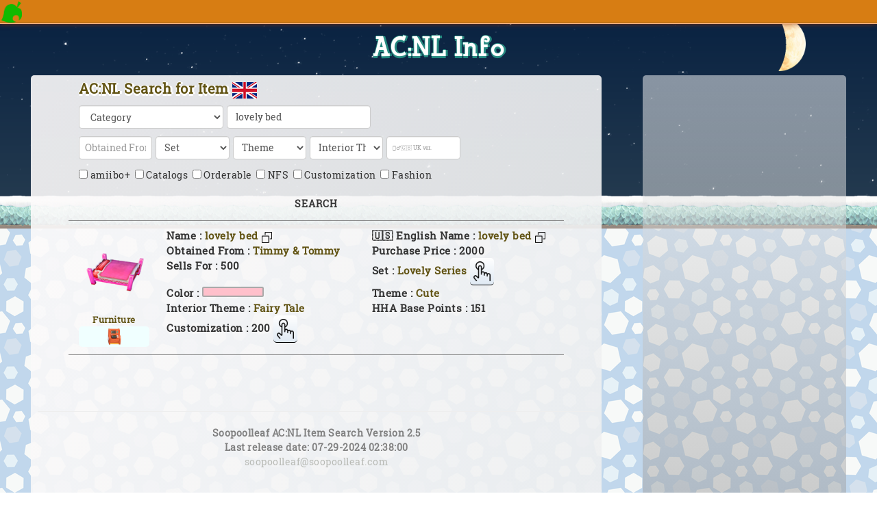

--- FILE ---
content_type: text/html; charset=UTF-8
request_url: https://animalcrossing.soopoolleaf.com/en/acnl/itemsearch/?search_text=lovely%20bed&
body_size: 9836
content:
<!DOCTYPE html>
<html lang="en">
<head>
  <meta charset="UTF-8">

<!-- Global site tag (gtag.js) - Google Analytics -->
<script async src="https://www.googletagmanager.com/gtag/js?id=UA-141683343-1"></script>
<script>
  window.dataLayer = window.dataLayer || [];
  function gtag(){dataLayer.push(arguments);}
  gtag('js', new Date());

  gtag('config', 'UA-141683343-1');
</script>
<!-- Global site tag (gtag.js) - Google Analytics -->

<meta name="viewport" content="width=device-width,,user-scalable=yes">


  <meta name="NaverBot" content="All">
  <meta name="NaverBot" content="index,follow">
  <meta name="Yeti" content="All">
  <meta name="Yeti" content="index,follow">
  <meta name="robots" content="index,follow"><meta name="description" content="Animal Crossing: New Leaf Item Search">
<meta name="keywords" content="Animal Crossing, Nintendo, Animal Crossing: New Leaf, AC:NL">
<title>lovely bed | AC:NL Item Search</title>

<link rel="alternate" type="application/rss+xml" title="동물의 숲 백과" href="https://politepol.com/fd/dl4kVsnYH1do">
<!-- ko ↑ -->
<meta property="og:type" content="website">
<meta property="og:title" content="lovely bed | AC:NL Item Search">
<meta property="og:image" content="https://soopool.art/img/infoacnl/item/int_mym_dresser.png">
<meta property="og:url" content="https://animalcrossing.soopoolleaf.com/en/acnl/itemsearch/">

<meta name="twitter:card" content="summary">
<meta name="twitter:site" content="@soopoolleaf">
<meta name="twitter:creator" content="@soopoolleaf">
<meta name="twitter:url" content="https://animalcrossing.soopoolleaf.com/en/acnl/itemsearch/">
<meta name="twitter:title" content="lovely bed | AC:NL Item Search">
<meta name="twitter:description" content="Animal Crossing: New Leaf Item Search">
<meta name="twitter:image" content="https://soopool.art/img/infoacnl/item/int_mym_dresser.png">

<script src="//animalcrossing.soopoolleaf.com/script.js"></script>
<script src="//animalcrossing.soopoolleaf.com/script_header.js?ver=2"></script>
<script src="https://code.jquery.com/jquery-2.1.4.js"></script>
<script>
    
// $(document).ready(function(){
// $("#topindexdiv").click(function(){
//   $("i").toggleClass("arrow_up");
// });
// });

      $(document).on('resize, ready', function() {
      // Add class if screen size equals
      var $window = $(window),
          $html = $('.layer');

      function resize() {
        if ($window.width() < 450) {
          return $html.attr( "id","none" );
        }
        else if ($window.width() > 450 && $window.width() < 800) {
          return $html.attr( "id", "none" );
        }
        else if ($window.width() > 980) {
          return $html.attr( "id", "xs" );
        }
     
      }
      $window.resize(resize).trigger('resize');

    });
    $(document).on('resize, ready', function() {
      // Add class if screen size equals
      var $window = $(window),
          $html = $('.layer');

      function resize() {
        if ($window.width() < 450) {
          return $html.attr( "id","none" );
        }
        else if ($window.width() > 450 && $window.width() < 800) {
          return $html.attr( "id", "none" );
        }
        else if ($window.width() > 950) {
          return $html.attr( "id", "xs" );
        }
     
      }
      $window.resize(resize).trigger('resize');

    });
</script><script src="https://ajax.googleapis.com/ajax/libs/jquery/3.1.0/jquery.min.js"></script>
<script src="//pagead2.googlesyndication.com/pagead/js/adsbygoogle.js"></script>
<link rel="stylesheet" href="https://maxcdn.bootstrapcdn.com/bootstrap/3.3.6/css/bootstrap.min.css">
<script src="https://maxcdn.bootstrapcdn.com/bootstrap/3.3.6/js/bootstrap.min.js"></script>
<script src="//cdnjs.cloudflare.com/ajax/libs/jquery.lazyload/1.9.1/jquery.lazyload.min.js"></script>
<script src="/script_for_itemsearch.js?ver=1"></script>
<link rel="stylesheet" href="/css/custom.css?ver=12">
<link rel="stylesheet" href="https://animalcrossing.soopoolleaf.com/css/indexcss.css?ver=75"/>
<link rel="stylesheet" href="https://animalcrossing.soopoolleaf.com/css/indexcss_ko.css"/>
<link rel="stylesheet" href="https://animalcrossing.soopoolleaf.com/css/indexcss.php"/>
<link rel="stylesheet" href="https://animalcrossing.soopoolleaf.com/css/hover/hover.css"/>
<link rel="stylesheet" href="https://animalcrossing.soopoolleaf.com/css/hover/hover-min.css"/>

<link rel="apple-touch-icon" sizes="180x180" href="/apple-touch-icon.png">
<link rel="icon" type="image/png" sizes="32x32" href="/favicon-32x32.png">
<link rel="icon" type="image/png" sizes="16x16" href="/favicon-16x16.png">
<link rel="manifest" href="/site.webmanifest">
<link rel="mask-icon" href="/safari-pinned-tab.svg" color="#5bbad5"><link rel="stylesheet" href="//animalcrossing.soopoolleaf.com/css/search_engine.css?ver=11">

<link rel="stylesheet" href="//animalcrossing.soopoolleaf.com/css/indexcss_alpa.css"/><script src="//animalcrossing.soopoolleaf.com/script_for_itemsearch.js?ver=23"></script>

<script>
	var InfeedCount = 0;
</script>

<script>

var bDisplay = true; function doDisplay_pc(){
    var con = document.getElementById("flagshow_pc_searcheg"); if(con.style.display=='block'){ con.style.display = 'none'; }else{ con.style.display = 'block'; }
}
  $(document).ready(function(){
    $("#topindexdiv").click(function(){
      $("strong").toggleClass("indextop_strong");
    });
  });
  
  $(document).ready(function(){
    $("#topindexdiv_mobile").click(function(){
      $("strong").toggleClass("indextop_strong");
    });
  });

  var bDisplay = true; function doDisplay(){
        var con = document.getElementById("olandli_top"); if(con.style.display=='none'){ con.style.display = 'block'; }else{ con.style.display = 'none'; } 
  }
  var bDisplay = true; function doDisplay_mobile(){
        var con = document.getElementById("olandli_top_mobile"); if(con.style.display=='block'){ con.style.display = 'none'; }else{ con.style.display = 'block'; } 
  }

</script>

<style>
  #topindexdiv {
    position: absolute;
    right: 30px;
    margin-top: 10px;
    display: inline;
    background: #d4d4d4;
    border-radius: 5px;
    border: 1px solid #2222;
  }
  #topindexdiv:hover {
    background: gray;
  }


  .form-inline {
    margin-top: -25px;
  }
  .layertitle {
    display: none;
  }
  .s_engine_header {
    margin-top: -8px !important;
  }
  .s_engine_header a {
    font-size: 20px;
  }
  .bottomwrap {
    display: table; margin-left: auto; margin-right: auto;
  }
</style>

</head>
<body>	<!-- here -->
<div class="menu-wrap">
	<input type="checkbox" class="toggler">
		<div class="hamburger" style="display: none;">
			<div class="menu">
				<div>
					<div>
						<ul>
						<li>
							Li<a href="list" style="cursor: Default;">st</a>
						</li>
						</ul>
					<table class="for_k">
						<tr>
							<td><a href="?Category=">
								<img src="//animalcrossing.soopoolleaf.com/image/acnl/itemsearch/Furniture.png" alt="Furniture">
								</a></td>
							<td><a href="?Category=HHD">
								<img src="//animalcrossing.soopoolleaf.com/image/acnl/itemsearch/HHD.png" alt="HHD">
								HHD</a></td>
							<td><a href="?Category=Wallpaper">
								<img src="//animalcrossing.soopoolleaf.com/image/acnl/itemsearch/Wallpaper.png" alt="Wallpaper">
								Wallpaper</a></td>
							<td><a href="?Category=Wallpaper">
								<img src="//animalcrossing.soopoolleaf.com/image/acnl/itemsearch/Flooring.png" alt="Flooring">
								Wallpaper</a></td>
						</tr>
						<tr>
							<td><a href="?Category=Tops">
								<img src="//animalcrossing.soopoolleaf.com/image/acnl/itemsearch/Tops.png" alt="Tops">
								Tops</a></td>
							<td><a href="?Category=Bottoms">
								<img src="//animalcrossing.soopoolleaf.com/image/acnl/itemsearch/Bottoms.png" alt="Bottoms">
								Bottoms</a></td>
							<td><a href="?Category=Dresses">
								<img src="//animalcrossing.soopoolleaf.com/image/acnl/itemsearch/Dresses.png" alt="Dresses">
								Dresses</a></td>
							<td><a href="?Category=Hats">
								<img src="//animalcrossing.soopoolleaf.com/image/acnl/itemsearch/Hats.png" alt="Hats">
								Hats</a></td>
						</tr>
						<tr>
							<td><a href="?Category=Accessories">
								<img src="//animalcrossing.soopoolleaf.com/image/acnl/itemsearch/Accessories.png" alt="Accessories">
								Accessories</a></td>
							<td><a href="?Category=Shoes and Socks">
								<img src="//animalcrossing.soopoolleaf.com/image/acnl/itemsearch/Shoes%20and%20Socks.png" alt="Shoes_and_Socks">
								Shoes and Socks</a></td>
							<td><a href="?Category=Umbrellas">
								<img src="//animalcrossing.soopoolleaf.com/image/acnl/itemsearch/Umbrellas.png" alt="Umbrellas">
								Umbrellas</a></td>
							<td><a href="?Category=Stationery">
								<img src="//animalcrossing.soopoolleaf.com/image/acnl/itemsearch/Stationery.png" alt="Stationery">
								Stationery</a></td>
						</tr>
						<tr>
							<td><a href="?Category=Pics">
								<img src="//animalcrossing.soopoolleaf.com/image/acnl/itemsearch/Pics.png" alt="Pics">
								</a></td>
							<td><a href="?Category=Gyroids">
								<img src="//animalcrossing.soopoolleaf.com/image/acnl/itemsearch/Gyroids.png" alt="Gyroids">
								Gyroids</a></td>
							<td><a href="?Category=Music">
								<img src="//animalcrossing.soopoolleaf.com/image/acnl/itemsearch/Music.png" alt="Music">
								Music</a></td>
							<td><a href="?Category=Flowers">
								<img src="//animalcrossing.soopoolleaf.com/image/acnl/itemsearch/Flowers.png" alt="Flowers">
								Flowers</a></td>
						</tr>
						<tr>
							<td><a href="?Category=Trees">
								<img src="//animalcrossing.soopoolleaf.com/image/acnl/itemsearch/Trees.png" alt="Trees">
								Trees</a></td>
							<td><a href="?Category=Wet Suits">
								<img src="//animalcrossing.soopoolleaf.com/image/acnl/itemsearch/Wet%20Suits.png" alt="Wet_Suits">
								Wet Suits</a></td>
							<td><a href="?Category=Foods">
								<img src="//animalcrossing.soopoolleaf.com/image/acnl/itemsearch/Foods.png" alt="Foods">
								Foods</a></td>
							<td><a href="?Category=">
								<img src="//animalcrossing.soopoolleaf.com/image/acnl/itemsearch/Tools.png" alt="Tools">
								</a></td>
						</tr>
						<tr>
							<td><a href="?Category=Others">
								<img src="//animalcrossing.soopoolleaf.com/image/acnl/itemsearch/Others.png" alt="Others">
								Others</a></td>
							<td><a href="?Category=Fish">
								<img src="//animalcrossing.soopoolleaf.com/image/acnl/itemsearch/Fish.png" alt="Fish">
								Fish</a></td>
							<td><a href="?Category=Seafood">
								<img src="//animalcrossing.soopoolleaf.com/image/acnl/itemsearch/Seafood.png" alt="Seafood">
								Seafood</a></td>
							<td><a href="?Category=Bugs">
								<img src="//animalcrossing.soopoolleaf.com/image/acnl/itemsearch/Bugs.png" alt="Bugs">
								Bugs</a></td>
						</tr>
						<tr>
							<td><a href="?Category=Art">
								<img src="//animalcrossing.soopoolleaf.com/image/acnl/itemsearch/Art.png" alt="Art">
								Art</a></td>
							<td><a href="?Category=Fossils">
								<img src="//animalcrossing.soopoolleaf.com/image/acnl/itemsearch/Fossils.png" alt="Fossils">
								Fossils</a></td>
							<td></td>
							<td></td>
						</tr>
					</table>
				</div>
			</div>
		</div>
	</div>
</div>
<!-- here -->


<div id="header" class="header">
  <ul id="header-menu_normal" class="header-menu_normal">
    <li id="animalcrossinglogo"><a href="//animalcrossing.soopoolleaf.com/en/"><img class="animalcrossinglogo" src="/animalcrossinglogo.png" alt="logo" style="padding-top: 5px;"></a>
    </li>
    <li class="header_li">
          </li>
  </ul>
</div>

<div class="thetopgrass" style="position:absolute;height:300px;width:100%;z-index:-10;background: url(/css/grass2.png) bottom left repeat-x, url(https://raw.githubusercontent.com/Soopoolleaf/img/main/stars.png) repeat top center, linear-gradient(to top, #283E51, #0A2342);"></div>
<div class="thetopgrass_fordark" style="position:absolute;height:300px;width:100%;z-index:-10;background: url(/css/grass2.png) bottom left repeat-x, url(/css/everyimg/i/ac_winter_1.png);"></div>


<div class="thecontainer">
  <div class="container2">
  <div class="logo">
    <a href="//animalcrossing.soopoolleaf.com/en/acnl"><p>AC:NL Info</p></a>
  </div>
  <img src="/css/moon/0.png" alt="moon" class="moon mobilenone"><img src="/css/moon/thedarkmodewindow.png" alt="moon" class="moon logowindow_fordark" style="margin-right: 10px;padding: 0 0 0 0;border-radius: 5px;background:linear-gradient(to top, #283E51, #0A2342)"><div class="layer">
  <div class="adsbygoogle" style="display: none;">
    <!-- ad -->
    <!-- ad -->
  </div>
  

  <article>
    <span id="layertitle" class="layertitle"><a href="//animalcrossing.soopoolleaf.com/en/acnl">Animal Crossing: New Leaf</a></span>
  </article>
  
<div class="floatnone"></div>
    <div class="contenttop">
      <article>
				<div class="header">
					<div id="header-menu_" class="header-menu_ s_engine_header" style="height: 34px; padding-bottom: 70px;">
					<h2 style="font-weight: 500;word-break: keep-all;"><a style="display: block;" href="//animalcrossing.soopoolleaf.com/en/acnl/itemsearch/" class="layertitle_2 ItemSearch">AC:NL Search for Item <img class="flagwebtitle" src="https://animalcrossing.soopoolleaf.com/flag/en.png" alt="flag"/></a></h2>
					</div>
				</div>
				</article>
	<!-- here -->
				<div class="container">
					<form class="form-inline">
						<a href="//animalcrossing.soopoolleaf.com/en/acnl/itemsearch/" class="itemsearch_logo_pc layertitle_2"><h2 style="font-size: 20px; margin-top: -70px; font-weight: inherit;">AC:NL Search for Item <img class="flagwebtitle" src="https://animalcrossing.soopoolleaf.com/flag/en.png" alt="flag"/></h2></a>				<div class="row">
					<div class="col-sm-4 firstwindow">
						<select name="Category" id="Category" class="form-control">
							 <option value="">Category</option>
							 <option value="Accessories">Accessories</option><option value="Art">Art</option><option value="Bottoms">Bottoms</option><option value="Bugs">Bugs</option><option value="Dresses">Dresses</option><option value="Fish">Fish</option><option value="Flooring">Flooring</option><option value="Flowers">Flowers</option><option value="Foods">Foods</option><option value="Fossils">Fossils</option><option value="Furniture">Furniture</option><option value="Gyroids">Gyroids</option><option value="Hats">Hats</option><option value="HHD">HHD</option><option value="Music">Music</option><option value="Others">Others</option><option value="Pics">Pics</option><option value="Seafood">Seafood</option><option value="Shoes and Socks">Shoes and Socks</option><option value="Stationery">Stationery</option><option value="Tools">Tools</option><option value="Tops">Tops</option><option value="Trees">Trees</option><option value="Umbrellas">Umbrellas</option><option value="Wallpaper">Wallpaper</option><option value="Wet Suits">Wet Suits</option>						</select>
					</div>
					<div class="col-sm-4 firstwindow">
						<input type="search" name="search_text" id="search_text" class="form-control" placeholder="Search Name" value="lovely bed" />
					</div>
									</div>
				<div class="row">
				<!-- /***********/ -->
					<div class="form-group col-sm-3" id="search2">
						<input type="text" name="Obtain" id="Obtain" class="form-control" placeholder="Obtained From" value=""/>
					</div>
					<div class="form-group col-sm-3" id="search3">
						<select name="Set" id="Set" class="form-control">
							 <option value="">Set</option>
							 <option value="7-Eleven Theme">7-Eleven Theme</option><option value="Alpine Series">Alpine Series</option><option value="Alpinist Outfit">Alpinist Outfit</option><option value="Apple Theme">Apple Theme</option><option value="Arcade Game Machine Set">Arcade Game Machine Set</option><option value="Astro Series">Astro Series</option><option value="Astronaut Outfit">Astronaut Outfit</option><option value="Award Set">Award Set</option><option value="Balloon Series">Balloon Series</option><option value="Bank Set">Bank Set</option><option value="Bathroom Set">Bathroom Set</option><option value="Bear Outfit">Bear Outfit</option><option value="Bear Set">Bear Set</option><option value="Birthday Set">Birthday Set</option><option value="Blue Series">Blue Series</option><option value="Blue Superhero Outfit">Blue Superhero Outfit</option><option value="Bonsai Theme">Bonsai Theme</option><option value="Book Set">Book Set</option><option value="Bounty Hunter Outfit">Bounty Hunter Outfit</option><option value="Bowling Set">Bowling Set</option><option value="Box Set">Box Set</option><option value="Boxing Theme">Boxing Theme</option><option value="Cabana Series">Cabana Series</option><option value="Cabin Series">Cabin Series</option><option value="Cactus Set">Cactus Set</option><option value="Cafe Set">Cafe Set</option><option value="Camping Set">Camping Set</option><option value="Campus Series">Campus Series</option><option value="Card Series">Card Series</option><option value="Cardboard Series">Cardboard Series</option><option value="Carpenter Set">Carpenter Set</option><option value="Cat Outfit">Cat Outfit</option><option value="Cavalier Outfit">Cavalier Outfit</option><option value="Centurion Outfit">Centurion Outfit</option><option value="Chef Outfit">Chef Outfit</option><option value="Chess Set">Chess Set</option><option value="Chief Outfit">Chief Outfit</option><option value="Cinnamoroll Series">Cinnamoroll Series</option><option value="Citrus Set">Citrus Set</option><option value="Classic Series">Classic Series</option><option value="Classroom Theme">Classroom Theme</option><option value="Clock Set">Clock Set</option><option value="Clothing Set">Clothing Set</option><option value="Common Set">Common Set</option><option value="Companion animal Set">Companion animal Set</option><option value="Company Set">Company Set</option><option value="Computer Set">Computer Set</option><option value="Construction Theme">Construction Theme</option><option value="Coolness Set">Coolness Set</option><option value="Cowboy Outfit">Cowboy Outfit</option><option value="Creepy Theme">Creepy Theme</option><option value="Cultural Heritage Set">Cultural Heritage Set</option><option value="Cyclist Outfit">Cyclist Outfit</option><option value="Dancer Outfit">Dancer Outfit</option><option value="Desert island Set">Desert island Set</option><option value="Detective Outfit">Detective Outfit</option><option value="Dharma Set">Dharma Set</option><option value="Doctor Outfit">Doctor Outfit</option><option value="Doll Set">Doll Set</option><option value="Dr.'s Office Theme">Dr.'s Office Theme</option><option value="Editors Set">Editors Set</option><option value="Egg Series">Egg Series</option><option value="Egypt Theme">Egypt Theme</option><option value="Emergency Set">Emergency Set</option><option value="Exotic Series">Exotic Series</option><option value="Explorer Outfit">Explorer Outfit</option><option value="Festival Set">Festival Set</option><option value="Firefighter Outfit">Firefighter Outfit</option><option value="Fish Series">Fish Series</option><option value="Flower Fairy">Flower Fairy</option><option value="Flower Series">Flower Series</option><option value="Flowerpot Set">Flowerpot Set</option><option value="Flowers Set">Flowers Set</option><option value="Food Set">Food Set</option><option value="Frog Outfit">Frog Outfit</option><option value="Frog Set">Frog Set</option><option value="Fueki Series">Fueki Series</option><option value="Game Set">Game Set</option><option value="Garden Theme">Garden Theme</option><option value="Geisha Outfit">Geisha Outfit</option><option value="Genie Outfit">Genie Outfit</option><option value="Glass Decoration Set">Glass Decoration Set</option><option value="Golden Series">Golden Series</option><option value="Gorgeous Series">Gorgeous Series</option><option value="Gracie Series">Gracie Series</option><option value="Grape Outfit">Grape Outfit</option><option value="Green Series">Green Series</option><option value="Green Superhero Outfit">Green Superhero Outfit</option><option value="Gym Set">Gym Set</option><option value="Harvest Series">Harvest Series</option><option value="Heater Set">Heater Set</option><option value="Hello Kitty Series">Hello Kitty Series</option><option value="Hero Outfit">Hero Outfit</option><option value="HHD Set">HHD Set</option><option value="High-spirits Outfit">High-spirits Outfit</option><option value="Home appliances Set">Home appliances Set</option><option value="House Plant Theme">House Plant Theme</option><option value="Huge furniture Set">Huge furniture Set</option><option value="Ice Series">Ice Series</option><option value="Imperial Outfit">Imperial Outfit</option><option value="Insect Series">Insect Series</option><option value="Island Theme">Island Theme</option><option value="Jester Outfit">Jester Outfit</option><option value="Jingle Series">Jingle Series</option><option value="Kappa Outfit">Kappa Outfit</option><option value="Kerokerokeroppi Series">Kerokerokeroppi Series</option><option value="Keyboard Instrument Set">Keyboard Instrument Set</option><option value="Keyboard Set">Keyboard Set</option><option value="Kid Theme">Kid Theme</option><option value="Kiddie Series">Kiddie Series</option><option value="Kiki and Lala Series">Kiki and Lala Series</option><option value="King Outfit">King Outfit</option><option value="Kitchen Set">Kitchen Set</option><option value="Kiwi Outfit">Kiwi Outfit</option><option value="Knight Outfit">Knight Outfit</option><option value="Lamp Set">Lamp Set</option><option value="LED Set">LED Set</option><option value="Lovely Series">Lovely Series</option><option value="Lucky Cat Set">Lucky Cat Set</option><option value="Mad Scientist Theme">Mad Scientist Theme</option><option value="Mario Theme">Mario Theme</option><option value="Mask Set">Mask Set</option><option value="Melon Outfit">Melon Outfit</option><option value="Mermaid Series">Mermaid Series</option><option value="Milkmaid Outfit">Milkmaid Outfit</option><option value="Miniature Set">Miniature Set</option><option value="Minimalist Series">Minimalist Series</option><option value="Modern Series">Modern Series</option><option value="Modern Wood Series">Modern Wood Series</option><option value="Monster Hunter Theme">Monster Hunter Theme</option><option value="Mummy Outfit">Mummy Outfit</option><option value="Museum Theme">Museum Theme</option><option value="Mush Series">Mush Series</option><option value="Music Set">Music Set</option><option value="Music System Set">Music System Set</option><option value="Musical Instrument Guitar Set">Musical Instrument Guitar Set</option><option value="My Melody Series">My Melody Series</option><option value="Natural Set">Natural Set</option><option value="Navigation Set">Navigation Set</option><option value="Ninja Outfit">Ninja Outfit</option><option value="Nintendo Theme">Nintendo Theme</option><option value="Number Set">Number Set</option><option value="Old Japan Set">Old Japan Set</option><option value="Orb Set">Orb Set</option><option value="Panda Set">Panda Set</option><option value="patchwork Series">patchwork Series</option><option value="Pavé Series">Pavé Series</option><option value="Pear Set">Pear Set</option><option value="Percussion Instrument Set">Percussion Instrument Set</option><option value="Pharaoh Outfit">Pharaoh Outfit</option><option value="Physics Toy Set">Physics Toy Set</option><option value="Pillar Set">Pillar Set</option><option value="Pilot Outfit">Pilot Outfit</option><option value="Pine Set">Pine Set</option><option value="Pink Superheroine">Pink Superheroine</option><option value="Pirate Ship Theme">Pirate Ship Theme</option><option value="Plant decoration Set">Plant decoration Set</option><option value="Plant Furniture Set">Plant Furniture Set</option><option value="Police Officer Outfit">Police Officer Outfit</option><option value="Polka-dot Series">Polka-dot Series</option><option value="Pompompurin Series">Pompompurin Series</option><option value="Post Office Set">Post Office Set</option><option value="Pot Set">Pot Set</option><option value="Princess Series">Princess Series</option><option value="Pro Wrestler Outfit">Pro Wrestler Outfit</option><option value="Public building Set">Public building Set</option><option value="Rabbit Outfit">Rabbit Outfit</option><option value="Racer Outfit">Racer Outfit</option><option value="Ranch Series">Ranch Series</option><option value="Red Superhero Outfit">Red Superhero Outfit</option><option value="Regal Series">Regal Series</option><option value="Restaurant Set">Restaurant Set</option><option value="Restroom Set">Restroom Set</option><option value="Retro Set">Retro Set</option><option value="Road traffic Set">Road traffic Set</option><option value="Robo Series">Robo Series</option><option value="Rococo Series">Rococo Series</option><option value="Sailor Outfit">Sailor Outfit</option><option value="Samurai Outfit">Samurai Outfit</option><option value="Samurai Set">Samurai Set</option><option value="Scholar Outfit">Scholar Outfit</option><option value="Seat Set">Seat Set</option><option value="Sewing Set">Sewing Set</option><option value="SF Theme">SF Theme</option><option value="Shelf Set">Shelf Set</option><option value="Shopping Set">Shopping Set</option><option value="Sky Set">Sky Set</option><option value="Sleek Series">Sleek Series</option><option value="Sloppy Series">Sloppy Series</option><option value="Snack Set">Snack Set</option><option value="Snow Set">Snow Set</option><option value="Snowman Series">Snowman Series</option><option value="Sofa Set">Sofa Set</option><option value="Soldier Outfit">Soldier Outfit</option><option value="Spa Patron Outfit">Spa Patron Outfit</option><option value="Spa Theme">Spa Theme</option><option value="Space Theme">Space Theme</option><option value="Splatoon Theme">Splatoon Theme</option><option value="Spooky Series">Spooky Series</option><option value="Stage Set">Stage Set</option><option value="Stained glass Set">Stained glass Set</option><option value="Standee Set">Standee Set</option><option value="Star Sign Theme">Star Sign Theme</option><option value="Strawberry Outfit">Strawberry Outfit</option><option value="String Instrument Set">String Instrument Set</option><option value="Stripe Series">Stripe Series</option><option value="Study Set">Study Set</option><option value="Sweets Series">Sweets Series</option><option value="Tangerine Outfit">Tangerine Outfit</option><option value="The lab Set">The lab Set</option><option value="Totem Pole Set">Totem Pole Set</option><option value="Trash can Set">Trash can Set</option><option value="Trip Set">Trip Set</option><option value="Trophy Set">Trophy Set</option><option value="TV Set">TV Set</option><option value="Vaquero Outfit">Vaquero Outfit</option><option value="Vase Theme">Vase Theme</option><option value="Viking Outfit">Viking Outfit</option><option value="Violin family Set">Violin family Set</option><option value="Watermelon Outfit">Watermelon Outfit</option><option value="Watermelon Set">Watermelon Set</option><option value="Wedding Outfit">Wedding Outfit</option><option value="Western Theme">Western Theme</option><option value="Wind Set">Wind Set</option><option value="Winter Set">Winter Set</option><option value="Witch Outfit">Witch Outfit</option><option value="Worker Outfit">Worker Outfit</option><option value="Zelda Theme">Zelda Theme</option><option value="Zen Theme">Zen Theme</option><option value="Zodiac Set">Zodiac Set</option>						</select>
					</div>
					<div class="form-group col-sm-3">
						<select name="Quality" id="Quality" class="form-control">
							 <option value="">Theme</option>
							 <option value="Basic">Basic</option><option value="Cute">Cute</option><option value="Flashy">Flashy</option><option value="Historical">Historical</option><option value="Iconic">Iconic</option><option value="Modern">Modern</option><option value="Official">Official</option><option value="Ornate">Ornate</option><option value="Rock-n'-Roll">Rock-n'-Roll</option><option value="Sporty">Sporty</option>						</select>
					</div>
					<div class="form-group col-sm-3">
						<select name="Theme" id="Theme" class="form-control">
							 <option value="">Interior Theme</option>
							 <option value="Antique">Antique</option><option value="Fairy Tale">Fairy Tale</option><option value="Harmonious">Harmonious</option><option value="Quirky">Quirky</option><option value="Rustic">Rustic</option><option value="Sci-Fi">Sci-Fi</option><option value="Toy Shop">Toy Shop</option><option value="Trendy">Trendy</option>						</select>
					</div>
					
					<div class="form-group col-sm-3">
						<input type="search" name="search_text_enggb" id="search_text_enggb" class="form-control" placeholder="💂‍♂️🇬🇧 UK ver." value="" />
					</div>
				</div>
				<!-- /***********/ -->
				<div class="row">
					<div class="col-sm-12">
						<div class="checkbox">
							<label><input type="checkbox" name="amiibocb" value="amiibocb" id="amiibocb" /><span> amiibo+</span></label>
						</div>
						<div class="checkbox ">
							<label><input type="checkbox" name="OntheCatalog" value="OntheCatalog" id="OntheCatalog"/><span> Catalogs</span></label>
						</div>
						<div class="checkbox ">
							<label><input type="checkbox" name="abletoorder" value="abletoorder" id="abletoorder"/><span> Orderable</span></label>
						</div>
						<div class="checkbox ">
							<label><input type="checkbox" name="abletoorder_x" value="abletoorder_x" id="abletoorder_x"/><span> NFS</span></label>
						</div>
						<div class="checkbox ">
							<label><input type="checkbox" name="Customization" value="Customization" id="Customization"/><span> Customization</span></label>
						</div>
						<div class="checkbox ">
							<label><input type="checkbox" name="Fashion_Only" value="Fashion_Only" id="Fashion_Only"/><span> Fashion</span></label>
						</div>
					</div>
				</div>

						<!-- /***********/ -->
						<div class="col-sm-12 text-center">
							<button class="btn btn-primary btncss">Search</button>
						</div>
					</form>
				</div>
				<div class="container">
					<div class="row">
						<div class="show_product row_1" id="show_product">
							<!-- welcomeDiv div start -->
							<div class="welcomeDiv text-center" style="font-size: 15px;"><span style="font-size:10px; line-height: 1.3; display:block;">Animal Crossing: New Leaf Item Search<br><br>via Animal Crossing New Leaf (Japan ver, South Korea ver, Europe ver, America ver) datas extraction through Soopoolleaf team<br>
via datas and Images <a href="https://nookipedia.com/" target="_blank">Nookipedia</a> & <a href="http://moridb.com/" target="_blank">moridb.com</a></span>
								<div class="acnlsearchgodiv colorboxradius">
									<div class="acnlsearchgo_child">
										<a href="?soopoolleaf=all" class="acnlsearchgo_2" style="padding: 5px;">See Every  Item										<img src="https://soopool.art/img/infoacnl/item/flw_lily.png" style="width: 50px; height:auto;" class="acnlsearchgo_child" alt="searchsubjectright"/></a>						<div style="padding-top: 6px;">
							
								<span class="acnlsearchgo_child acnlsearchgo_3">
									<a href="https://animalcrossing.soopoolleaf.com/ja/acnl/itemsearch/">日本語<img src="../../../flag/ja.png" alt="japan"></a>
								</span>
								<span class="acnlsearchgo_child acnlsearchgo_3">
									<a href="https://animalcrossing.soopoolleaf.com/ko/acnl/itemsearch/">한국어<img src="../../../flag/ko.png" alt="korea"></a>
								</span>
								<span class="acnlsearchgo_child acnlsearchgo_3">
									<a href="https://animalcrossing.soopoolleaf.com/es/acnl/itemsearch/">Español<img src="../../../flag/es.png" alt="es"></a>
								</span>
								<span class="acnlsearchgo_child acnlsearchgo_3">
									<a href="https://animalcrossing.soopoolleaf.com/fr/acnl/itemsearch/">Français<img src="../../../flag/fr.png" alt="fr"></a>
								</span>
								<span class="acnlsearchgo_child acnlsearchgo_3">
									<a href="https://animalcrossing.soopoolleaf.com/de/acnl/itemsearch/">Deutsch<img src="../../../flag/de.png" alt="de"></a>
								</span>
								<span class="acnlsearchgo_child acnlsearchgo_3">
									<a href="https://animalcrossing.soopoolleaf.com/it/acnl/itemsearch/">Italiano<img src="../../../flag/it.png" alt="it"></a>
								</span>
								<span class="acnlsearchgo_child acnlsearchgo_3">
									<a href="https://animalcrossing.soopoolleaf.com/nl/acnl/itemsearch/">Ned.<img src="../../../flag/nl.png" alt="nl"></a>
								</span>
								<span class="acnlsearchgo_child acnlsearchgo_3">
									<a href="https://animalcrossing.soopoolleaf.com/ru/acnl/itemsearch/">русский<img src="../../../flag/ru.png" alt="ru"></a>
								</span>
								<span class="acnlsearchgo_child acnlsearchgo_3">
									<a href="https://animalcrossing.soopoolleaf.com/zh/acnl/itemsearch/">简体中文<img src="../../../flag/zh.png" alt="zh"></a>
								</span>
								<span class="acnlsearchgo_child acnlsearchgo_3">
									<a href="https://animalcrossing.soopoolleaf.com/tw/acnl/itemsearch/">繁鱧中文<img src="../../../flag/tw.png" alt="tw"></a>
								</span>						</div>
						<!-- colorboxradius end -->
						<!-- colorboxradius start -->
						<div class="acnlsearchgodiv colorboxradius">
							<!-- acnlsearchgo start -->
							<a href="//animalcrossing.soopoolleaf.com/en/acnl/customize/" class="acnlsearchgo">
							<div class="acnlsearchgo_child">Animal Crossing: New Leaf Customize List								<img src="https://soopool.art/img/infoacnl/item/rmk_oth_jacuzzi_1.png" alt="whirlpool%20bath-1" style="width: 55px; height:auto;" class="acnlsearchgo_child"/>
							</div> 
							</a> 
							<a href="//animalcrossing.soopoolleaf.com/en/acnl/popularityitemsearch/" class="acnlsearchgo">
							<div class="acnlsearchgo_child">Animal Crossing: New Leaf Search for Popular Item								<img src="https://soopool.art/img/infoacnl/item/rmk_oth_coffeeserver.png" alt="espresso" style="width: 55px; height:auto;" class="acnlsearchgo_child"/>
							</div> 
							</a> 
							<!-- acnlsearchgo end -->
							<a href="//animalcrossing.soopoolleaf.com/en/acnl/animalsearch/" class="acnlsearchgo">
							<div class="acnlsearchgo_child ">
								Animal Crossing: New Leaf Animal Search<img src="//animalcrossing.soopoolleaf.com/image/acnl/ko/rHpm8xC.png" alt="rHpm8xC" style="width: 30px; height:auto; margin-left:7px" class="acnlsearchgo_child">
							</div> 
							</a>
							<a href="//animalcrossing.soopoolleaf.com/en/acnl/popularityvillagerssearch3/" class="acnlsearchgo">
							<div class="acnlsearchgo_child">
							AC:NL Search Popular Animals<img src="//animalcrossing.soopoolleaf.com/image/acnl/ko/쭈니__.png" alt="쭈니" style="width: 100px; height: auto;" class="acnlsearchgo_child">
							</div> 
							</a>
							<a href="//animalcrossing.soopoolleaf.com/en/ac/amiibosearch/" class="acnlsearchgo">
							<div class="acnlsearchgo_child">
								Animal Crossing amiibo Search<img src="//animalcrossing.soopoolleaf.com/image/acnl/ko/S5.png" alt="첼시" style="width: 50px; height: auto; margin-left:7px" class="acnlsearchgo_child">
							</div> 
							</a>
						</div> 
</div><!-- div acnlsearchgo_child end -->
</div><!-- div acnlsearchgodiv end -->
</div><!-- welcomeDiv end -->


<div style="text-align: center;">
    </div>

</div><!-- div show_product end -->
</div><!-- div row end -->
</div><!-- container end -->
<a href="#" class="top"><img src="//animalcrossing.soopoolleaf.com/up-icon.png" alt="up-icon" class="top"/></a>
</div><!-- div contenttop end -->



<div class="text-center btn_div_more">
<button type="button" class="btn btn-outline-primary moreBtn">
More</button>
<div class="container">
<div class="adsbygoogle">
<!-- ad -->
<script async src="https://pagead2.googlesyndication.com/pagead/js/adsbygoogle.js"></script>
    <ins class="adsbygoogle"
        style="display:block"
        data-ad-format="fluid"
        data-ad-layout-key="-g4-1d-1-d2+vd"
        data-ad-client="ca-pub-7291450247266615"
        data-ad-slot="3122644797"></ins>
    <script>
        (adsbygoogle = window.adsbygoogle || []).push({});
    </script>
<!-- ad -->
</div>
</div>
</div>
<!-- text-center end -->

<br>
<hr>

<div style="color:gray; text-align: center;">
<strong>Soopoolleaf AC:NL Item Search Version 2.5<br>Last release date: 07-29-2024 02:38:00</strong>
<div class="email" style="color: #b9bbb6;">
<a href="/cdn-cgi/l/email-protection" class="__cf_email__" data-cfemail="9eedf1f1eef1f1f2f2fbfff8deedf1f1eef1f1f2f2fbfff8b0fdf1f3">[email&#160;protected]</a></div>
<br><br>
<div class="adsbygoogle">
<!-- ad -->
<!-- MiddleContents -->
<ins class="adsbygoogle"
style="display:block"
data-ad-client="ca-pub-7291450247266615"
data-ad-slot="2755156747"
data-ad-format="auto"
data-full-width-responsive="true"></ins>
<script data-cfasync="false" src="/cdn-cgi/scripts/5c5dd728/cloudflare-static/email-decode.min.js"></script><script>
(adsbygoogle = window.adsbygoogle || []).push({});
</script>
<!-- ad end -->
</div>

</div> 
<!-- gray end -->
</div>
<!-- layer end -->
<img src="/css/moon/5.png" alt="moon" class="moon"><div class="layer2">
<div class="adsbygoogle">
  <script async src="https://pagead2.googlesyndication.com/pagead/js/adsbygoogle.js?client=ca-pub-7291450247266615"
  crossorigin="anonymous"></script>
  <!-- MiddleContents -->
  <ins class="adsbygoogle"
    style="display:block"
    data-ad-client="ca-pub-7291450247266615"
    data-ad-slot="2755156747"
    data-ad-format="auto"
    data-full-width-responsive="false"></ins>
  <script>
    (adsbygoogle = window.adsbygoogle || []).push({});
  </script>
</div>

<hr><br>

<h2>🎈Popular Pages🎈</h2><br>
<div class="theli" style="text-align: left;">
  <ul>
    <li><a href="https://animalcrossing.soopoolleaf.com/en/acnh/popularityvillagerssearch/"><b>Animal Crossing: New Horizons Popular Villagers</b></a></li>
    <li><a href="https://animalcrossing.soopoolleaf.com/en/acnl/popularityvillagerssearch/"><b>Animal Crossing: New Leaf Popular Villagers</b></a></li>
    <li><a href="https://animalcrossing.soopoolleaf.com/en/acnl/itemsearch/"><b>Animal Crossing: New Leaf Item Search</b></a></li>
    <li><a href="https://nh.soopoolleaf.com/en/"><b>Animal Crossing: New Horizons Item Search</b></a></li>
  </ul>
</div>

<hr><br>


<div class="adsbygoogle">
  <script async src="https://pagead2.googlesyndication.com/pagead/js/adsbygoogle.js?client=ca-pub-7291450247266615"
  crossorigin="anonymous"></script>
  <!-- MiddleContents -->
  <ins class="adsbygoogle"
    style="display:block"
    data-ad-client="ca-pub-7291450247266615"
    data-ad-slot="2755156747"
    data-ad-format="auto"
    data-full-width-responsive="false"></ins>
  <script>
    (adsbygoogle = window.adsbygoogle || []).push({});
  </script>
</div>

</div>
<!-- layer2 end ↑ -->
<div class="floatnone"></div>
<br>
<div class="layer3">
  <div class="contenttop">
    <h2>🎈Popular Pages🎈</h2><br>
    <div class="contenttop">
      <div class="theli" style="text-align: left;">
        <ul>
          <li><a href="https://animalcrossing.soopoolleaf.com/en/acnh/popularityvillagerssearch/"><b>Animal Crossing: New Horizons Popular Villagers</b></a></li>
          <li><a href="https://animalcrossing.soopoolleaf.com/en/acnl/popularityvillagerssearch/"><b>Animal Crossing: New Leaf Popular Villagers</b></a></li>
          <li><a href="https://animalcrossing.soopoolleaf.com/en/acnl/itemsearch/"><b>Animal Crossing: New Leaf Item Search</b></a></li>
          <li><a href="https://nh.soopoolleaf.com/en/"><b>Animal Crossing: New Horizons Item Search</b></a></li>
        </ul>
      </div>
    </div>

    <div class="contenttop">
      <div class="adsbygoogle">
        <script async src="https://pagead2.googlesyndication.com/pagead/js/adsbygoogle.js?client=ca-pub-7291450247266615"
        crossorigin="anonymous"></script>
        <ins class="adsbygoogle"
            style="display:block"
            data-ad-format="fluid"
            data-ad-layout-key="-g4-1d-1-d2+vd"
            data-ad-client="ca-pub-7291450247266615"
            data-ad-slot="3122644797"></ins>
        <script>
            (adsbygoogle = window.adsbygoogle || []).push({});
        </script>
      </div>
    </div>

    <hr><br>
            <a href="/en/acnh/"><img src="https://animalcrossing.soopoolleaf.com/css/wrapimage/Switch_AnimalCrossingNH.png" alt="footer_image" title="footer_image" style="max-width: 100%;"></a>    
    <div class="contenttop">
      <div class="adsbygoogle">
        <script async src="https://pagead2.googlesyndication.com/pagead/js/adsbygoogle.js?client=ca-pub-7291450247266615"
        crossorigin="anonymous"></script>
        <!-- MiddleContents -->
        <ins class="adsbygoogle"
          style="display:block"
          data-ad-client="ca-pub-7291450247266615"
          data-ad-slot="2755156747"
          data-ad-format="auto"
          data-full-width-responsive="true"></ins>
        <script>
          (adsbygoogle = window.adsbygoogle || []).push({});
        </script>
      </div>
  </div>
</div>
<!-- layer3 end ↑ -->
</div> <!-- container2 end -->

<div class="textarea_copyright">
    Unless otherwise stated, the content of this post is published under the following license: <a href="https://creativecommons.org/licenses/by-sa/3.0/" target="_blank">CC-BY-SA</a><br>Most of the sources on this page were provided by <a href="https://nookipedia.com/" target="_blank">Nookipedia</a> and <a href="https://animalcrossingwiki.de/" target="_blank">animalcrossingwiki.de</a>.</div>


<div class="adsbygoogle displaynonemobile">
    <script async src="https://pagead2.googlesyndication.com/pagead/js/adsbygoogle.js?client=ca-pub-7291450247266615"
      crossorigin="anonymous"></script>
    <ins class="adsbygoogle"
        style="display:block"
        data-ad-format="autorelaxed"
        data-ad-client="ca-pub-7291450247266615"
        data-ad-slot="6345896516"></ins>
    <script>
        (adsbygoogle = window.adsbygoogle || []).push({});
    </script>
  </div>
<div class="adsbygoogle displaynonepc">
    <ins class="adsbygoogle"
       style="display:inline-block;width:300px;height:300px"
       data-ad-client="ca-pub-7291450247266615"
       data-ad-slot="7593391392"></ins>
  <script>
       (adsbygoogle = window.adsbygoogle || []).push({});
  </script>
</div>


<div class="bottomwrap bottomwrap_s">
    <div class="footer_pc">
        <h5>
      <a href="https://soopoolleaf.com/en/">Soopoolleaf.com</a> |
      <a href="https://soopoolleaf.com/en/PrivacyPolicy">Privacy Policy</a> |
      <a href="https://soopoolleaf.com/en/About">About Soopoolleaf</a> |
      <a href="https://soopoolleaf.com/en/Support">Support</a></h5>
    </div>
    <div class="footer_mobile">
      <a href="https://soopoolleaf.com/en/">Soopoolleaf.com</a>
      <br>
      <a href="https://soopoolleaf.com/en/PrivacyPolicy">Privacy Policy</a>
      <br>
      <a href="https://soopoolleaf.com/en/About">About Soopoolleaf</a>
      <br>
      <a href="https://soopoolleaf.com/en/Support">Support</a>
    </div>

</div>
</div> <!-- thecontainer end -->
    <script>
		var page = 1, pageLimit = 100, submitChk = true;
		$(function(){
			if(submitChk){
				load_data();
			}
			$("#search_text, #Obtain, #search_text_eng, #search_text_enggb").on("keyup",function(){
				load_data();
			})
			$("#Category, #Quality, #Theme, #Set").on("change",function(){
				page = 1;
				load_data();
			})
			$("#amiibocb, #OntheCatalog, #abletoorder, #abletoorder_x, #Customization, #Fashion_Only").on("click",function(){
				page = 1;
				load_data();
			});
		});

		function load_data(){
			$(".moreBtn").off("click");
			var html = "";
			$.ajax({
				url:"load_data.php",
				method:"POST",
				data:{Category : $("#Category").val(), Obtain : $("#Obtain").val(), Theme : $("#Theme").val(), Quality : $("#Quality").val(), Search : $("#search_text").val(), search_text_eng : $("#search_text_eng").val(), search_text_enggb : $("#search_text_enggb").val(), Set : $("#Set").val(),amiibocb : $("#amiibocb").prop("checked"),OntheCatalog : $("#OntheCatalog").prop("checked"),abletoorder : $("#abletoorder").prop("checked"),abletoorder_x : $("#abletoorder_x").prop("checked"),Customization : $("#Customization").prop("checked"),Fashion_Only : $("#Fashion_Only").prop("checked"), page : page, pageLimit : pageLimit},
				datatype:"json",
				success:function(data){
					var newData = $.parseJSON(data);
					if((page * pageLimit) >= newData.total){
						$(".moreBtn").hide();
					}else{
						$(".moreBtn").show();
					}
					if(newData.total > 0){
						for(var i = 0; i < newData.data.length; i++){
							html += '<div class="media">';
								html += '<div class="row">';
								html += '';
									html += '<div class="media-left">';
										html += '<a href="'+newData.data[i]["Imgaurl"]+'"><img src="'+newData.data[i]["Img"]+'" class="img itemsearchimg lazyImg" style="margin-top:10.5px; max-width:100px; margin-left:23px; alt="' + newData.data[i]["for_alt"] + '" title="' + newData.data[i]["for_alt"] + '"/>';
										html += '<h4 style="margin-right:0; margin-left:20px; " class="text-center thekind">'+newData.data[i]["Kind"]+'</h4>';
										html += '<h4 style="margin-right:0; margin-left:20px; " class="text-center thekind"><span style="background: azure; padding: 3px; color: white; border-radius: 5px;display: block;min-width: 70px;color:black;" class="catalogspan">'+newData.data[i]["cata"]+" "+newData.data[i]["nfs"]+'</span></h4>';
									html += '</div>';
									html += '<div class="media-body">';
									$.each(newData.data[i], function(key, value) {
										if(key != "Img" && key != "Kind" && key != "Imgaurl" && key != "for_alt" && key != "nfs" && key != "cata"){
											html += '<div class="list-group-item-text col-md-6">';
											html += '<h4><span>'+key+' : '+value+'</span></h4>';
											html += '</div>';
										}
									});
									html += '</div>';
								html += '</div>';
							html += '</div>';
						}
						if(newData.data.length == 0){
							html += '<div class="media text-center">';
							html += 'NONE!';
							html += '</div>';
						}
						$("#show_product").html(html);
						$("img.lazyImg").lazyload({
							effect: 'fadeIn',
							threshold: 0,
						});
						$(".moreBtn").on("click",function(){
							page++;
							load_data();
						})
					}else{
						$(".welcomeDiv").html('NONE!');
					}
				},error:function(e){
					console.log(e);
				}
			});
		}

		</script>
		<script>
			 window.dataLayer = window.dataLayer || [];
			 function gtag(){dataLayer.push(arguments);}
			 gtag('js', new Date());
			 gtag('config', 'UA-141683343-1');
		</script>​

	<script defer src="https://static.cloudflareinsights.com/beacon.min.js/vcd15cbe7772f49c399c6a5babf22c1241717689176015" integrity="sha512-ZpsOmlRQV6y907TI0dKBHq9Md29nnaEIPlkf84rnaERnq6zvWvPUqr2ft8M1aS28oN72PdrCzSjY4U6VaAw1EQ==" data-cf-beacon='{"version":"2024.11.0","token":"5ec0f8044bb848a984b2ca12405653f2","r":1,"server_timing":{"name":{"cfCacheStatus":true,"cfEdge":true,"cfExtPri":true,"cfL4":true,"cfOrigin":true,"cfSpeedBrain":true},"location_startswith":null}}' crossorigin="anonymous"></script>
</body>
</html>

--- FILE ---
content_type: text/html; charset=utf-8
request_url: https://animalcrossing.soopoolleaf.com/en/acnl/itemsearch/load_data.php
body_size: 697
content:
{"data" : [{"Name":"<!---\u3134\u3134\u3134---><a href=\"?search_text=lovely bed&Obtain=Timmy & Tommy\">lovely bed<\/a><img onclick=\"copy('lovely bed')\" class='copybut' src='https:\/\/animalcrossing.soopoolleaf.com\/css\/copy.png' alt='copy'>","\ud83c\uddfa\ud83c\uddf8 English Name":"<a href=\"?search_text_eng=lovely bed\">lovely bed<\/a><img onclick=\"copy('lovely bed')\" class='copybut' src='https:\/\/animalcrossing.soopoolleaf.com\/css\/copy.png' alt='copy'>","Obtained From":"<a href=\"?Obtain=Timmy & Tommy\"><span style=\"line-height:1.3em;\">Timmy & Tommy<\/span><\/a>","Purchase Price":"2000","Sells For":"500","Set":"<a href=\"?Set=Lovely Series\">Lovely Series<\/a> <a href=\"\/en\/acnl\/Catalog\/Furniture\/Lovely%20Series\"><span style=\"line-height:1.3em;\"><img src=\"https:\/\/nh.soopoolleaf.com\/ko\/img\/finger.png\" alt=\"info\" style=\"width:35px;border-bottom: 1px solid black; border-radius: 5px; padding: 5px 5px;background-image: linear-gradient(to top, #dfe9f3 0%, white 100%);\" class=\"hvr-push hvr-push_hover\"><\/span><\/a>","Color":"<span class=\"thecococo\" style=\"background: linear-gradient(to right,pink 50%, pink 50%);display: inline-block;border: 2px solid darkgray;padding: 0.25em 0.4em;font-size: 75%;font-weight: 700;line-height: 1;text-align: center;white-space: nowrap;vertical-align: baseline;border-radius: 0.25rem;transition: color .15s ease-in-out,background-color .15s ease-in-out,border-color .15s ease-in-out,box-shadow .15s ease-in-out;color: #212529;height: 15px;width: 90px;\"><\/span>","Theme":"<a href=\"?Quality=Cute\">Cute<\/a>","Interior Theme":"<a href=\"?Theme=Fairy Tale\">Fairy Tale<\/a>","HHA Base Points":"151","Customization":"200<a href=\"..\/customize\/?search_text=lovely bed\" style=\"display: contents;\"> <img src=\"https:\/\/nh.soopoolleaf.com\/ko\/img\/finger.png\" alt=\"info\" style=\"width:35px;border-bottom: 1px solid black;    border-radius: 5px;    padding: 5px 5px;background-image: linear-gradient(to top, #dfe9f3 0%, white 100%);\" class=\"hvr-push hvr-push_hover\"><\/a>","Kind":"<a href=\"?Category=Furniture\">Furniture<\/a>","nfs":"","cata":"<img src=\"https:\/\/soopool.art\/img\/infoacnl\/Catalog.png\" style=\"width: 20px;padding-top: 0px;\">","for_alt":"lovely bed","Img":"https:\/\/soopool.art\/img\/infoacnl\/item\/rmk_lov_bedW.png","Imgaurl":"https:\/\/soopool.art\/img\/infoacnl\/item\/rmk_lov_bedW.png"}], "sql" : "SELECT * FROM `acnliteminfo` WHERE 1  AND en_Name like '%lovely bed%'  order by en_Name Asc Limit 0, 100 ", "total" : "1"}


--- FILE ---
content_type: text/html; charset=utf-8
request_url: https://www.google.com/recaptcha/api2/aframe
body_size: 250
content:
<!DOCTYPE HTML><html><head><meta http-equiv="content-type" content="text/html; charset=UTF-8"></head><body><script nonce="M9PtzCUA3Y6Fh8Yjjy0oUQ">/** Anti-fraud and anti-abuse applications only. See google.com/recaptcha */ try{var clients={'sodar':'https://pagead2.googlesyndication.com/pagead/sodar?'};window.addEventListener("message",function(a){try{if(a.source===window.parent){var b=JSON.parse(a.data);var c=clients[b['id']];if(c){var d=document.createElement('img');d.src=c+b['params']+'&rc='+(localStorage.getItem("rc::a")?sessionStorage.getItem("rc::b"):"");window.document.body.appendChild(d);sessionStorage.setItem("rc::e",parseInt(sessionStorage.getItem("rc::e")||0)+1);localStorage.setItem("rc::h",'1769253900402');}}}catch(b){}});window.parent.postMessage("_grecaptcha_ready", "*");}catch(b){}</script></body></html>

--- FILE ---
content_type: text/css
request_url: https://animalcrossing.soopoolleaf.com/css/custom.css?ver=12
body_size: 4312
content:
*{
line-height:1.65em;
margin: 0;
padding: 0;
}
.adsbygoogle {
  text-align:center;
}
a.layertitle_2.ItemSearch {
  font-size: 16px;
}
/* ★ *//* reset *//* ★ */
html,body{width: 100%; height: auto;}
body,p,h1,h2,h3,h4,ul,p {margin:0; padding:0}
th,td {font-size:14px}
li {list-style: none;}
em {font-style: normal;}
img{vertical-align:top} /* ★ */
a{text-decoration:none}
a:hover,a:active,a:focus{text-decoration:underline}​
legend{display: block; position: absolute; left: 0; top: -9999em; overflow: hidden;}
/* ★ */
@font-face {
  font-family: 'FinkHeavy';
  src: url('FinkHeavy.eot');
  src: local('FinkHeavy'),
      url('FinkHeavy.ttf')  format('truetype'),
      url('FinkHeavy.eot?#iefix') format('embedded-opentype'),
      url('FinkHeavy.woff2') format('woff2'),
      url('FinkHeavy.woff') format('woff'),
      url('FinkHeavy.otf') format('opentype'),
      url('FinkHeavy.svg#FinkHeavy') format('svg');
  font-weight: 900;
  font-style: normal;
  font-display: swap;
}
@font-face {
    font-family: 'Roboto Slab';
    src: url('RobotoSlab-Regular.eot');
    src: local('Roboto Slab Regular'), local('RobotoSlab-Regular'),
        url('RobotoSlab-Regular.eot?#iefix') format('embedded-opentype'),
        url('RobotoSlab-Regular.ttf') format('truetype'),
        url('RobotoSlab-Regular.svg#RobotoSlab-Regular') format('svg');
    font-weight: normal;
    font-style: normal;
    font-display: swap;
}
@font-face {
    font-family: 'MotoyaLMaru';
    src: url('MotoyaLMaru-W3-90ms-RKSJ-H.eot');
    src: local('MotoyaLMaru W3 mono'), local('MotoyaLMaru-W3-90ms-RKSJ-H'),
        url('MotoyaLMaru-W3-90ms-RKSJ-H.eot?#iefix') format('embedded-opentype'),
        url('MotoyaLMaru-W3-90ms-RKSJ-H.woff2') format('woff2'),
        url('MotoyaLMaru-W3-90ms-RKSJ-H.woff') format('woff'),
        url('MotoyaLMaru-W3-90ms-RKSJ-H.ttf') format('truetype'),
        url('MotoyaLMaru-W3-90ms-RKSJ-H.svg#MotoyaLMaru-W3-90ms-RKSJ-H') format('svg');
    font-weight: normal;
    font-style: normal;
    font-display: swap;
}
@font-face {
    font-family: '12LotteMartDreamLight';
    src: url('12LotteMartDreamLight.eot');
    src: local('12LotteMartDreamLight'),
        url('12LotteMartDreamLight.eot?#iefix') format('embedded-opentype'),
        url('12LotteMartDreamLight.woff2') format('woff2'),
        url('12LotteMartDreamLight.woff') format('woff'),
        url('12LotteMartDreamLight.ttf') format('truetype'),
        url('12LotteMartDreamLight.svg#12LotteMartDreamLight') format('svg');
    font-weight: 300;
    font-style: normal;
    font-display: swap;
}
body {
  /* font-family: 'Roboto Slab', 'MotoyaLMaru', '12LotteMartDreamLight'; */
  letter-spacing: 0.5px;
}
/*#search_text{width:0 auto;}*/
@media (min-width: 900px) {
  
  .layer {
    width: 850px;
  }
}
@media (min-width: 1200px) {
.container, .welcomeDiv {
  margin-left: 4% !important;
  width: 100%;
 }
}
@media (min-width: 768px) {
  .container {
    margin-left: 5% !important;
    margin-right: 5% !important;
   }
  .mobiledisplay {
   display: none;
  }
  .animalsearchcheckboxcss {
    margin-top: 22px;
  }
}
@media (min-width: 768px) {
.container {
    width: 90%;
 }
}
@media(min-width: 768px){
/* .row_1_search_text {width: 50% !important;} */
.col-sm-6{float:left;margin-right: -25px; margin-bottom: 1px;width: 50%;}
.col-sm-4{float:left;margin-right: -25px; margin-bottom: 1px;width: 33.3%;}
.col-sm-3{width:19%;float:left; margin-left: 0px; margin-right: -25px; margin-bottom: -5px; margin-top:-10px; }
}
@media(max-width: 767px){
.col-sm-6{width:50%;float:left;margin-right: -25px; margin-bottom: -10px;}
.col-sm-4{width: 35% !important;}
.col-sm-3{width:25%;float:left; margin-left: 0px; margin-right: -25px; margin-bottom: -5px;}
}
@media(max-width: 495px){
.col-sm-6{width:52.5%;float:left;margin-right: -25px;}
.col-sm-4{width: 36% !important;}
.col-sm-3{width:28.9%;float:left; margin-left: 0px; margin-right: -25px; }
#Obtain{font-size: 0.7em !important;}
#Theme{font-size: 0.7em !important;}
.Mobilefont {font-size: 0.8em !important;
 }
}
@media(max-width: 455px){
.footer_pc {  display: none;}
}
@media(min-width: 455px) {
  .footer_mobile {display: none; }
}

.header ul {
  margin-bottom: -3px;
}
.Fixed {
  position: fixed;
  top: 0px;
}
#header #header-menu_ {
  content: '';
  display: block;
  clear: both;
}
#header-menu_ li {
  text-align: -webkit-match-parent;
}
#header-menu_ {
  /* position:fixed; */
  box-sizing:border-box;
  transition: All 0.2s ease;
  -webkit-transition: All 0.2s ease;
  -moz-transition: All 0.2s ease;
  -o-transition: All 0.2s ease;

  width: 100%;
  height: 50px;
  margin: 0;
  padding: 0;
  z-index: 10;
  padding-right: 4px;
  padding-left: 4px;
}
/* for_top_menu */
.toggler {
  display: none;
}
@media(min-width: 768px){
	.toggler {
		display: none !important;
	}
	.hamburger {
		display: none !important;
	}
	.menu {
		display: none !important;
	}
}
.toggler {
  position: absolute;
  top: 0;
  left: 80%;
  z-index: 4;
  cursor: pointer;
  width: 50px;
  height: 50px;
  opacity: 0;
}
.hamburger {
  position: absolute;
  top: 0.5%;
  left: 80%;
  z-index: 3;
  width: 60px;
  height: 60px;
  padding: 1rem;
  display: flex;
  align-items: center;
  justify-content: center;
}
/* Hamburger Line */
.hamburger > div {
  position: relative;
  flex: none;
  width: 100%;
  height: 2px;
  background: black;
  display: flex;
  align-items: center;
  justify-content: center;
  transition: all 0.4s ease;
}
/* Hamburger Lines - Top & Bottom */
.hamburger > div::before,
.hamburger > div::after {
  content: '';
  position: absolute;
  z-index: 1;
  top: -10px;
  width: 100%;
  height: 2px;
  background: inherit;
}
/* Moves Line Down */
.hamburger > div::after {
  top: 10px;
}
/* Toggler Animation */
.toggler:checked + .hamburger > div {
  transform: rotate(135deg);
}
/* Turns Lines Into X */
.toggler:checked + .hamburger > div:before,
.toggler:checked + .hamburger > div:after {
  top: 0;
  transform: rotate(90deg);
}
/* Rotate On Hover When Checked */
.menu-wrap .toggler:checked:hover + .hamburger > div {
  transform: rotate(225deg);
}
/* Show Menu */
.toggler:checked ~ .menu {
  visibility: visible;
}
.toggler:checked ~ .menu > div {
  transform: scale(1);
  transition-duration: 0.75s;
}
.toggler:checked ~ .menu > div > div {
  opacity: 1;
  transition:  opacity 0.4s ease 0.4s;
}
.menu {
  position: fixed;
  top: 0;
  left: 0;
  width: 100%;
  height: 100%;
  visibility: hidden;
  overflow: hidden;
  display: flex;
  align-items: center;
  justify-content: center;
  font-size: 15px;
  z-index: 1;
}
.menu > div {
  background: rgba(195, 178, 163, 0.85);
  border-radius: 100%;
  width: 300vw;
  height: 300vw;
  display: flex;
  flex: none;
  align-items: center;
  justify-content: center;
  transform: scale(0);
  transition: all 0.4s ease;
}
.menu > div > div {
  text-align: center;
  max-width: 90vw;
  max-height: 100vh;
  opacity: 0;
  transition: opacity 0.4s ease;
}
.menu > div > div > ul > li {
  list-style: none;
  color: black;
  font-size: 1.5rem;
  padding: 0.5rem;
}
.menu > div > div > ul > li > a {
  color: inherit;
  text-decoration: none;
  transition: color 0.4s ease;
  cursor: text !important;
}
.menu > div > div > table > tbody > tr {
	padding: 5px !important;
}
.menu > div > div > .for_k > tbody > tr > td {
  font-size: 17px !important;
  font-weight: bold;
	padding: 3px !important;
}
.menu > div > div > .for_small > tbody > tr > td {
  font-size: 13px !important;
	padding: 3px !important;
}
.menu > div > div > table > tbody > tr > td > a > img {
	padding-top: 6px;
	width: 15px;
}
/* ↑ for_top_menu */
@media(min-width: 768px){
  #header-menu_ {
    height: 0px;
  }
  #header-menu_ h2 {
    display: none;
  }
  .ItemSearch {
    display: none;
  }
  .mobile_menu {
    display: none;
  }
}
@media(max-width: 768px){
  #search_text_enggb {
    margin-top: 11px;
  }
  .firstwindow_ani:nth-child(3) {
    padding-right: 15px !important;
  }
  .firstwindow_ani {
    width: 32.3%;
    display: inline-block;
    margin-right: -25px;
    /* padding-left: -15px; */
  }
  .firstwindow {
    display: inline-block;
    margin-right: -25px;
    /* padding-left: -15px; */
  }
  #header-menu_ {
    height: 55px;
    background: none;
    display: inline-block;
    }
  .itemsearch_logo_pc {
    display: none;
  }
  .ItemSearch {
    padding-left: 15px;
    padding-right: 15px;
    height: 68% !important;
    margin-top: 9px;
    margin-bottom: 14px;
  }
  .mobile_menu {
    display: none;
    float: right;
    margin-left: 35px;
    margin-right: 35px;
    margin-top: 9px;
    margin-bottom: 14px;
    width: 30px; height: 30px;
    z-index: 100;
    position: fixed;
    left: 75%;
    border: 1px solid #c3c3c3;
  }
}
@media (min-width: 768px) {
  .welcomeDiv {
    padding-right: 60px !important;
  }
}
.welcomeDiv {
  padding-right: 15px;
  padding-left: 15px;
  margin-right: auto;
  margin-left: auto;
  font-size: 17px;
}
.adclass {
  text-align: center;
  margin-bottom: -4px;
}
@media (min-width: 768px) {
}
@media (max-width: 768px) {
}
.intro_bottom {
  margin-bottom: -40px;
  line-height: 40px;
  text-align: center;
}
.intro_bottom:nth-last-child(1) {
  margin-bottom: 20px;
}
.media{
  border-bottom:1px solid gray;
  padding-left: 10px;
  padding-right: 10px;
  margin-top: 0px;
  /* padding-left: 10px;
  padding-right: 10px;
  padding-top: 4px;
  padding-bottom: 8px;
  margin-top: 0px; */
}
.media:hover {
  /* background-image: linear-gradient(-225deg, #E3FDF5 0%, #FFE6FA 100%); */
  background-color: antiquewhite;
  /* background-image: linear-gradient(to top, #e6e9f0 0%, #eef1f5 100%); */
}
.media:nth-child(1) {
  border-top:1px solid gray;
}
.row {
padding: 10px 0;

margin-bottom: 0px;
/* padding-top: 0px;
padding-right: 0px;
padding-top: 0px;
padding-bottom: 0px; */
}
.checkbox{
  display:inline-block !important;
  margin-left:3px;margin-top:-20px !important;
  margin-bottom: 0px !important;
}
.checkbox:first-child{margin-left:0px;}
input[type=checkbox], input[type=radio] {
    margin: 2px 0 0;
    line-height: normal;
}
.checkboxcss {
  font-size: 11.5px;
}
.btncss {
  margin: 4px;
}
.form-inline  .form-control{width:100% !important;}
.media-left {
  min-width: 90px;
  text-align: center;
}
.itemsearchimg {
  margin-bottom: 10px;
}
.thekind {
  font-size: 13px !important;
}
.media .row .media-body span {
  font-size: 15px;
}
@media(max-width: 455px){
  .media .row .media-body span {
    font-size: 14.5px !important;
  }
}
.moreBtn {
  margin: 5px;
  border: 1px solid gray;
  display: none;
}
a .top {
  position: fixed;
  left: 80%;
  width: 40px;
  height: 40px;
  bottom: 15px;
  display: none;
  border: 1px solid #c3c3c3;
  z-index: 100;
}
.right_position {
  background-color: white;
  border: 6px solid white;
  position:absolute;
  position:fixed;
  top:20px;
  right:0;
  z-index:100;
  width: 17%;
  height: 72%;
}
@media(max-width: 800px){
  .right_position {
    display: none;
  }
}
/* other */
a:link{
  text-decoration: none; color: black;
}
a:visited{
  text-decoration: none; color: black;
}
a:active{
  text-decoration: none; color: black;
}
a:hover{
  text-decoration: none; color: #0dbd2a;
}
/* item list a tag ↓*/
.list-group-item-text a:link{text-decoration: none; color: #8b5927;}
.list-group-item-text a:visited{text-decoration: none; color: #8b5927;}
.list-group-item-text a:active{text-decoration: none; color: black;}
.list-group-item-text a:hover{text-decoration: underline; color: #0dbd2a;}
/* item list a tag ↑*/
/* item list a tag ↓*/
.text-muted a:link{text-decoration: none; color: #8b5927;}
.text-muted a:visited{text-decoration: none; color: #8b5927;}
.text-muted a:active{text-decoration: none; color: black;}
.text-muted a:hover{text-decoration: underline; color: #0dbd2a;}
/* item list a tag ↑*/
/* item list a tag ↓*/
.thekind a:link{text-decoration: none; color: #8b5927;}
.thekind a:visited{text-decoration: none; color: #8b5927;}
.thekind a:active{text-decoration: none; color: black;}
.thekind a:hover{text-decoration: underline; color: #0dbd2a;}
/* item list a tag ↑*/
/* item list a tag ↓*/
.col-sm-2 a:link{text-decoration: none; color: #8b5927;}
.col-sm-2 a:visited{text-decoration: none; color: #8b5927;}
.col-sm-2 a:active{text-decoration: none; color: black;}
.col-sm-2 a:hover{text-decoration: underline; color: #0dbd2a;}
/* item list a tag ↑*/
.acnlsearchgodiv {
  text-align: center;
  margin-top: 10px;
  margin-bottom: 10px;
}
.acnlsearchgo_2 {
  font-size: 20px;
  background-image: linear-gradient(to top, #e6b980 0%, #eacda3 100%);
  border-radius: 10px;
  padding: 12px;
  vertical-align: middle;
  display: inline-block;
  font-size: 15px;
  margin-bottom: 10px;
}
.acnlsearchgo {
  font-size: 20px;
  /* background-color: rgb(124, 248, 207); */
  background-image: radial-gradient( circle 848px at 10% 20%,  rgba(174,231,165,0.90) 0%, rgba(181,205,154,1) 90% );
  border-radius: 10px;
  padding: 10px;
  margin: 4px;
  vertical-align: middle;
  font-size: 13px;
  display: inline-block;
}
.acnlsearchgo_child {
  vertical-align: middle;
  display: inline-block;
}
.footer_pc a {
  font-size: 9px;
}
.footer_mobile a {
   font-size: 9px;
   line-height: 10px;
}
.footer_mobile p {
  margin-bottom: -5px;
}
.logo {
  margin-bottom: 12px;
}
@media (max-width: 450px) {
  .logo {
      margin-bottom: 17px !important;
  }
}
/* ↓ acnlcustom dark mode */
@media (prefers-color-scheme: dark) {
  .animalspanfse {
    color: black;
 }
  .copybut {
    filter: invert(100%) sepia(6%) saturate(7476%) hue-rotate(289deg) brightness(112%) contrast(116%)!important;
  }
  @media (max-width: 450px) {
    #header-menu_ {
      background-image: linear-gradient(to top, #434343 0%, black 100%);
    }
    .logowindow_fordark {
        top: 89px !important;
    }
  }
  body {
    color: white;
    background-image: linear-gradient(to bottom, #434343 0%, black 100%);
  }
  a:link{
    text-decoration: none; color: white;
  }
  a:visited{
    text-decoration: none; color: white;
  }
  a:active{
    text-decoration: none; color: white;
  }
  a:hover{
    text-decoration: none; color: #0dbd2a;
  }
  /* item list a tag ↓*/
  .list-group-item-text a:link{text-decoration: none; color: #d7a35d;}
  .list-group-item-text a:visited{text-decoration: none; color: #d7a35d;}
  .list-group-item-text a:active{text-decoration: none; color: black;}
  .list-group-item-text a:hover{text-decoration: underline; color: #0dbd2a;}
  /* item list a tag ↑*/
  /* item list a tag ↓*/
  .text-muted a:link{text-decoration: none; color: #d7a35d;}
  .text-muted a:visited{text-decoration: none; color: #d7a35d;}
  .text-muted a:active{text-decoration: none; color: black;}
  .text-muted a:hover{text-decoration: underline; color: #0dbd2a;}
  /* item list a tag ↑*/
  /* item list a tag ↓*/
  .thekind a:link{text-decoration: none; color: #d7a35d;}
  .thekind a:visited{text-decoration: none; color: #d7a35d;}
  .thekind a:active{text-decoration: none; color: black;}
  .thekind a:hover{text-decoration: underline; color: #0dbd2a;}
  /* item list a tag ↑*/
  /* item list a tag ↓*/
  .col-sm-2 a:link{text-decoration: none; color: #d7a35d;}
  .col-sm-2 a:visited{text-decoration: none; color: #d7a35d;}
  .col-sm-2 a:active{text-decoration: none; color: black;}
  .col-sm-2 a:hover{text-decoration: underline; color: #0dbd2a;}
  /* item list a tag ↑*/
  .media:hover {
    background: linear-gradient(to bottom, rgba(255,255,255,0.15) 0%, rgba(0,0,0,0.15) 100%), radial-gradient(at top center, rgba(255,255,255,0.40) 0%, rgba(0,0,0,0.40) 120%) #616161; 
    background-blend-mode: multiply,multiply;
  }
  /* colorboxradius ↓ */
  .colorboxradius a:link{
    text-decoration: none; color: black;
  }
  .colorboxradius a:visited{
    text-decoration: none; color: black;
  }
  .colorboxradius a:active{
    text-decoration: none; color: black;
  }
  .colorboxradius a:hover{
    text-decoration: none; color: #f6ff00;
  }
  /* colorboxradius ↑ */
  .foritemcustom {color: rgb(221, 221, 221) !important;}
  .top {
    background-color: #E4E4E1;
    background-image: radial-gradient(at top center, rgba(255,255,255,0.03) 0%, rgba(0,0,0,0.03) 100%), linear-gradient(to top, rgba(255,255,255,0.1) 0%, rgba(143,152,157,0.60) 100%);
 	  background-blend-mode: normal, multiply;
  }
  .text-muted {
    color: rgb(221, 221, 221);
  }
  .moreBtn {
    color: black;
  }
  
  .contenttop a:link{
    font-weight: 500;
  }
  
  .bottomwrap_s a:visited {
    color: white !important;
    }
}
/* ↑ acnlcustom dark mode */

/* ↓ acnlcustom */
.margintop .col-sm-1 {
  width: auto;
  display: inline-block;
}
.margintop .row {
  padding: 0 0;
}
.col-lg-2 {
  display: table; 
  height: 130px;
  margin-bottom: 5px;
  display: inline-block;
  padding-right: 0px;
}
.thumbnail {
  height: 120px; display: table-cell; vertical-align: middle;
  min-width: 100px;
}
.thumbnail:hover {
/* background-image: linear-gradient(to top, #d5d4d0 0%, #d5d4d0 1%, #eeeeec 31%, #efeeec 75%, #e9e9e7 100%); */
background-image: linear-gradient(to top, #e6e9f0 0%, #eef1f5 100%);
}
.thumbnail>img {    
  /* max-height: 65px; */
  /* max-width: 75px; */
}
.thumbnail .caption {
  width: 100px;
  margin: 0 auto;
  font-size: 11px;
}
.margintop {
margin-top: 12px;
}
.foritemcustom {
  color: black;
  padding-right: 5px;
}
.foritemcustomprices {
  color: black;
}
.box_a {
  float: left;
  width: 81px;
  height: 20px;
  font-size: 17px;
}
@media (max-width: 768px) {
.col-sm-2>img {
  max-width: 130px !important;
  max-height: 100px;
}
.col-lg-2 {
    margin-right: 0px !important;
}
}
@media (min-width: 768px) {
.Obtainrow {
  padding-top: 0 !important;
}
.ObtainC {
    width: 25% !important;
}
.media-body .text-center {
  width: 16%;
  float: none;
}
.col-sm-2>img {
  max-width: 120px !important;
}
}
@media(max-width: 1000px){
  .media-body .row {
      margin-right: 0px;
  }
  .media-body .text-center {
    margin: 0 auto;
  }
  .col-lg-2 .text-center {
    height: 120px;
  }
  .col-lg-2 {
      margin-right: 15px;
      margin-bottom: 7px;
      height: 120px;
      display: inline-block;
  }
  .thumbnail {
      padding: 0px;
      max-width: 90px;
      max-width: 90px !important;
      min-width: 90px;
      height: 150px;
  }
  .thumbnail>img {
      padding: 4px;
  }
  .thumbnail .caption {
      padding-top: 9px;
      padding-left: 0; padding-right: 0; padding-bottom: 0;
      min-width: 90px !important;
      max-width: 90px !important;
  }
  .thumbnail .caption p {
    font-size: 13px;
    line-height: 16px;
  }
}
@media(min-width: 1000px) {
.col-sm-1, .col-sm-10, .col-sm-11, .col-sm-12, .col-sm-2, .col-sm-3, .col-sm-4, .col-sm-5, .col-sm-6, .col-sm-7, .col-sm-8, .col-sm-9 {
  float: left !important;
}
.col-lg-2 {
  width: 16.66666667% !important;
  display: table !important;
}

.customizeinfobox {
  padding-left: 50px; 
}
}
@media(min-width: 1200px) {
.col-lg-2 {
margin-right: 0px;
} 
.col-sm-2>img {
  max-width: 90px;
}
}
/* ↑ acnlcustom */

/* loading start */
.loader_s {
  position: fixed;
  z-index: 99;
  top: 0;
  left: 0;
  width: 100%;
  height: 100%;
  background-color: #ffffff;
  background-color: rgba( 255, 255, 255, 0.2 );
  display: flex;
  justify-content: center;
  align-items: center;
}

.loader_s > img {
  width: 50px;
}

.loader_s.hidden {
  animation: fadeOut 1s;
  animation-fill-mode: forwards;
}

@keyframes fadeOut {
  100% {
      opacity: 0;
      visibility: hidden;
  }
}

.thumb {
  height: 100px;
  border: 1px solid black;
  margin: 10px;
}
/* loading end */

/* acnh start */
.actitle {
  position: absolute;
  width: 200px;
  left: 0;
  right: 0;
  margin-left: auto;
  margin-right: auto;
  text-align: center;
  padding-top: 14px;
}
 .actitle a {
display: block;
color: brown;
font-weight: bold;
text-shadow: -1px 0 white, 0 3px white, 3px 0 white, 0 -1px white;
font-family: 'Roboto Slab', 'MotoyaLMaru', '12LotteMartDreamLight';
font-size: 20px;
}
 /* acnh end */


.bottomwrap_s p {
padding-bottom: 10px;
}
.bottomwrap_s a:visited {
color: black;
}

#Obtain {
  padding: 5px 8px 5px 8px;
}
#Set {
  padding: 5px 8px 5px 8px;
}
#Quality {
  padding: 5px 8px 5px 8px;
}
#Theme {
  padding: 5px 8px 5px 8px;
}
#search_text_enggb {
  padding: 5px 8px 5px 8px;
  font-size: 8px;
}

--- FILE ---
content_type: text/css
request_url: https://animalcrossing.soopoolleaf.com/css/indexcss.css?ver=75
body_size: 53252
content:
@font-face {
  font-family: 'Roboto Slab';
  src: url('RobotoSlab-Regular.eot');
  src: local('Roboto Slab Regular'), local('RobotoSlab-Regular'),
      url('RobotoSlab-Regular.eot?#iefix') format('embedded-opentype'),
      url('RobotoSlab-Regular.ttf') format('truetype'),
      url('RobotoSlab-Regular.svg#RobotoSlab-Regular') format('svg');
}
@font-face {
  font-family: 'FinkHeavy';
  src: url('FinkHeavy.eot');
  src: local('FinkHeavy'),
      url('FinkHeavy.ttf')  format('truetype'),
      url('FinkHeavy.eot?#iefix') format('embedded-opentype'),
      url('FinkHeavy.woff2') format('woff2'),
      url('FinkHeavy.woff') format('woff'),
      url('FinkHeavy.otf') format('opentype'),
      url('FinkHeavy.svg#FinkHeavy') format('svg');
  font-weight: 900;
  font-style: normal;
}
@font-face {
  font-family: 'MotoyaLMaru';
  src: url('MotoyaLMaru-W3-90ms-RKSJ-H.eot');
  src: local('MotoyaLMaru W3 mono'), local('MotoyaLMaru-W3-90ms-RKSJ-H'),
      url('MotoyaLMaru-W3-90ms-RKSJ-H.eot?#iefix') format('embedded-opentype'),
      url('MotoyaLMaru-W3-90ms-RKSJ-H.woff2') format('woff2'),
      url('MotoyaLMaru-W3-90ms-RKSJ-H.woff') format('woff'),
      url('MotoyaLMaru-W3-90ms-RKSJ-H.ttf') format('truetype'),
      url('MotoyaLMaru-W3-90ms-RKSJ-H.svg#MotoyaLMaru-W3-90ms-RKSJ-H') format('svg');
  font-weight: normal;
  font-style: normal;
}
@font-face {
  font-family: 'Raleway-Medium';
  src: url('Raleway-Medium.eot');
  src: local('Raleway-Medium'),
      url('Raleway-Medium.ttf')  format('truetype'),
      url('Raleway-Medium.eot?#iefix') format('embedded-opentype'),
      url('Raleway-Medium.woff2') format('woff2'),
      url('Raleway-Medium.woff') format('woff'),
      url('Raleway-Medium.otf') format('opentype'),
      url('Raleway-Medium.svg#Raleway-Medium') format('svg');
  font-weight: 900;
  font-style: normal;
}

@media screen and (-ms-high-contrast: active), (-ms-high-contrast: none) {
  .theli {
    padding-left: 23px;
  }
}
@supports (-ms-ime-align: auto){
  .theli {
    padding-left: 23px;
  }
}
/* firefox -start */
@-moz-document url-prefix() {
  .theli {
    padding-left: 23px;
  }
}

@media (max-width: 1248px) {
  .Wild_World span{
    font-size: 0.8em;
  }
  .Lets_Go_to_the_City span{
    font-size: 0.7em;
  }
  .Animal_Crossing_GameCube span{
    font-size: 0.78em;
  }
  .Related_to_Animal_Crossing span{
    font-size: 0.78em;
  }
}
@media (max-width: 450px) {
  .amiibomenu_left_a_box {
    display: inline-flex;
  }
  .amiibomenu_left_img {
    display: block;
  }
  .fortablespan {
    display: flex;
  }
  .thetopgrass {
    height: 80px !important;
  }
  .thetopgrass_fordark {
    height: 80px !important;
  }
  .thecontainer{
  margin-left: 0px !important;
  margin-right: 0px !important;
  }
  .logo {
    font-size: 1.6em !important;
    text-align: center;
  }
  .layer {
    border-radius: 0px !important;
    box-shadow: 0 1px #fb8, 0 0 5px #930;
  }
  .layer {
    border-radius: 0px !important;
    box-shadow: 0 1px grey, 0 0 5px grey;
  }
  .layertitle {
    font-size: 1.8em !important;
    color: brown;
  }
  .Happy_Home_Designer span{
    font-size: 0.7em;
  }
  .Lets_Go_to_the_City span{
    font-size: 0.7em;
  }
  .Animal_Crossing_GameCube span{
    font-size: 0.7em !important;
  }
  .Related_to_Animal_Crossing span{
    font-size: 0.7em !important;
  }
  .span_mainstart{
    display: block;
    margin-bottom: 10px;
  }
  .span_mainstart::after{
    content: '';
    display: table;
    clear: both;
  }
  .span_mainstart_25{
    display: block;
    margin-bottom: 10px;
  }
  .span_mainstart_25::after{
    content: '';
    display: table;
    clear: both;
  }
  .closer_mainstart{
    background-color: white;
    padding: 10px 13px 13px 13px;
    border-radius: 15px;
    box-shadow: 1px 1px 1px 1px gray;
    margin-right: 1.5%;
    width: auto;
    height: 90px;
  }
  .span_mainstart .New_Horizons{
    background-image: url('wrapimage/Switch_AnimalCrossingNH.jpg');
    background-repeat: no-repeat;
    background-position: 50% 50% ;
    background-size: 450px;
  }
  .span_mainstart .Pocket_Camp{
    background-image: url('wrapimage/Animal-Crossing-Pocket-Camp-Summer-696x392.jpg');
    background-repeat: no-repeat;
    background-position: 50% 0% ;
    background-size: 450px;
  }
  .span_mainstart .amiibo_Festival{
    background-image: url('wrapimage/amiibo-festival.jpg');
    background-repeat: no-repeat;
    background-position: 50% 65% ;
    background-size: 450px;
  }
  .span_mainstart .Happy_Home_Designer{
    background-image: url('wrapimage/happy-home-designer.jpg');
    background-repeat: no-repeat;
    background-position: 50% 90% ;
    background-size: 450px;
  }
  .span_mainstart .New_Leaf{
    background-image: url('wrapimage/acnl-summer.jpg');
    background-repeat: no-repeat;
    background-position: 50% 75% ;
    background-size: 450px;
  }
   .span_mainstart .Lets_Go_to_the_City{
     background-image: url('wrapimage/AnimalCrossingLetsGoToTheCity_image1600w.jpg');
     background-repeat: no-repeat;
     background-position: 50% 67% ;
     background-size: 450px;
    }
   .span_mainstart_25 .Wild_World{
     background-image: url('wrapimage/Animal-Crossing-Wild-World.jpg');
     background-repeat: no-repeat;
     background-position: 50% 85% ;
     background-size: 450px;
    }
   .span_mainstart_25 .Animal_Crossing_GameCube{
     background-image: url('wrapimage/animal-crossing-gamecube.jpg');
     background-repeat: no-repeat;
     background-position: 50% 95% ;
     background-size: 450px;
    }
   .span_mainstart_25 .Neighbor1{
     background-image: url('wrapimage/neighbor.jpg');
     background-repeat: no-repeat;
     background-position: -1.1% 56% ;
     background-size: 800px;
    }
   .span_mainstart_25 .Related_to_Animal_Crossing{
     background-color: white;
     background-image: url('wrapimage/related-to-animal-crossing.jpg');
     background-repeat: repeat;
     background-position: 50% 20% ;
     background-size: 250px;
    }
   .Lets_Go_to_the_City span{
     font-size: 0.82em !important;
   }
   .Neighbor span {
     font-size: 0.82em !important;
   }
   .Animal_Crossing_GameCube span{
     font-size: 0.82em !important;
   }
   .Related_to_Animal_Crossing span{
     font-size: 0.82em !important;
   }
   th, td {
     font-size: 0.6em;
   }
   .thecontentarea {
     font-size: 1em;
   }
   .bottomwrap {
     font-size: 0.72em !important;
   }
   .footer_pc {
     display: none;
   }
   .mobilenone {
     display: none !important;
   }
   .textarea_copyright {
     margin: 2% 5% 0 5% !important;
   }
}
@media (max-width: 740px) {
  .Lets_Go_to_the_City span{
    font-size: 0.8em;
  }
  .Neighbor span {
    font-size: 0.5em;
  }
  .Animal_Crossing_GameCube span{
    font-size: 0.57em;
  }
  .Related_to_Animal_Crossing span{
    font-size: 0.65em;
  }
  .acnh50_2 {
    display: none;
  }
  .footer_mobile {
    padding-top: 15px;
  }
  .flagwebtitle {margin-top: -5px;
  }
}
@media (max-width: 1249px) {
  .moon {
    position: absolute;
    margin-top: -86px;
    right: 5%;
    width: 70px !important;
  }
}
@media (min-width: 1249px) {
  .moon {
    position: absolute;
    margin-top: -86px;
    right: 5%;
    width: 80px !important;
  }
}
@media (min-width: 450px) {
  .pcnone {
    display: none !important;
  }
  .acnh50 {
    width: 100% !important;
  }
  .acnh50_2 {
    width: 60% !important;
    float: right;
    height: 900px !important;
    display: inline-table;
  }
  .limobilemenu {
    display: none;
  }
  .acnlsearchgo_child {
    font-size: 16px !important;
  }
  .span_mainstart{
    float: left;
    width:31.5%;
    margin: .7%;
  }
  .span_mainstart_25{
    float: left;
    width: 23.3%;
    margin: .7%;
  }
  article::after{
    content: '';
    display: block;
    clear: both;
  }
  .closer_mainstart{
    background-color: white;
    padding: 10px 13px 13px 13px;
    border-radius: 15px;
    box-shadow: 1px 1px 1px 1px gray;
    height: 100px;
  }
  .span_mainstart .New_Horizons{
    background-image: url('wrapimage/Switch_AnimalCrossingNH.png');
    background-repeat: no-repeat;
    background-position: 50% 50% ;
    background-size: 372px;
  }
  .span_mainstart .Pocket_Camp{
    background-image: url('wrapimage/Animal-Crossing-Pocket-Camp-Summer-696x392.png');
    background-repeat: no-repeat;
    background-position: 50% 0% ;
    background-size: 372px;
  }
  .span_mainstart .amiibo_Festival{
    background-image: url('wrapimage/amiibo-festival.png');
    background-repeat: no-repeat;
    background-position: 50% 50% ;
    background-size: 372px;
  }
  .span_mainstart .Happy_Home_Designer{
    background-image: url('wrapimage/happy-home-designer.png');
    background-repeat: no-repeat;
    background-position: 50% 78% ;
    background-size: 372px;
  }
  .span_mainstart .New_Leaf{
    background-image: url('wrapimage/acnl-box-art.png');
    background-repeat: no-repeat;
    background-position: 50% 67% ;
    background-size: 372px;
  }
   .span_mainstart .Lets_Go_to_the_City{
     background-image: url('wrapimage/AnimalCrossingLetsGoToTheCity_image1600w.png');
     background-repeat: no-repeat;
     background-position: 50% 67% ;
     background-size: 372px;
    }
   .span_mainstart_25 .Wild_World{
     background-image: url('wrapimage/Animal-Crossing-Wild-World.png');
     background-repeat: no-repeat;
     background-position: 50% 85% ;
     background-size: 372px;
    }
   .span_mainstart_25 .Animal_Crossing_GameCube{
     background-image: url('wrapimage/animal-crossing-gamecube.png');
     background-repeat: no-repeat;
     background-position: 50% 90% ;
     background-size: 372px;
    }
   .span_mainstart_25 .Neighbor1{
     background-image: url('wrapimage/neighbor.png');
     background-repeat: no-repeat;
     background-position: 100.4% 56% ;
     background-size: 785px;
    }
   .span_mainstart_25 .Related_to_Animal_Crossing{
     background-image: url('wrapimage/related-to-animal-crossing.png');
     background-repeat: repeat;
     background-position: 50% 30% ;
     background-size: 320px;
    }
   .layertitle {
     font-size: 2.2em !important;
     color: brown;
   }
   .float1m {float: left; padding: 10px;}
   .footer_mobile {
     display: none;
   }
   .flagwebtitle {
     margin-top: -5px;
   }
}
.ac_column2 {
  column-count: 2;
}
.ac_column3 {
  column-count: 3;
}
.ac_column4 {
  column-count: 4;
}
.ac_column5 {
  column-count: 5;
}
/* normal column start */
@media (max-width: 768px){
	.norcol{column-count:3;}
}
@media (min-width: 768px){
	.norcol{column-count:3;}
}
@media (min-width: 992px){
	.norcol{column-count:3;}
}
@media (min-width: 1200px){
	.norcol{column-count:3;}
}
/* normal column end */
/* normal column start */
@media (max-width: 450px) {
	.norcol123{column-count:2;}
}
@media (min-width: 450px) {
	.norcol123{column-count:3;}
}
@media (min-width: 992px){
	.norcol123{column-count:3;}
}
@media (min-width: 1200px){
	.norcol123{column-count:3;}
}
.norcol123_thediv {
  display: inline-block;
}
/* normal column end */
/* birthday start */
.moon {
  display: inline-block;
  width: 10%;
  z-index: -10;
}

@media (max-width: 768px){
	.birthdaybox{column-count:4;}
}
@media (min-width: 768px){
	.birthdaybox{column-count:9;}
}
@media (min-width: 992px){
	.birthdaybox{column-count:9;}
}
@media (min-width: 1200px){
	.birthdaybox{column-count:9;}
}
.nav>.nav-item {
    margin-bottom: 4px;
    white-space : nowrap; 
}
.nav>li>a:hover,.nav>li>a:focus{background-color:transparent;}
.nav>li>a {
	font-size: 14px;
}

.birthdayboxdiv {
    padding: 5px;
}
.birthdaybox p {
    margin: 0px;
}
.datebox {
    font-size: 12px;
    color: brown;
    white-space : nowrap; 
}
/* birthday end */
* {
  margin: 0;
  padding: 0;
  line-height: 1.5em;
} 
.adsbygoogle {
  text-align:center;
  padding-bottom: 5px;
  padding-top: 8px;
  display: block;
}
/* ★ *//* reset *//* ★ */
html,body{width: 100%; height: auto;}
body,p,h1,h2,h3,h4,ul,p {margin:0; padding:0}
th,td {font-size:13px}
em {font-style: normal;}
img{vertical-align:top} /* ★ */
a{text-decoration:none}
a:hover,a:active,a:focus{text-decoration:underline}​
legend{display: block; position: absolute; left: 0; top: -9999em; overflow: hidden;}
/* ★ */
.Fixed {
  position: fixed;
  top: 0px;
}
/* ↓ ACGRASS / AC-GRASS */
body {
  background-size: 100px;
  background-color: white;
  margin-left: 0px;
  margin-top: 0px;
  margin-right: 0px; margin-bottom: 0px;
}
.copybut {
  margin-left: 5px;
  margin-top: -2px;
  width: 15px;
}
.copybut:hover {
  cursor: pointer;
}

.hairsc1 {
  display: initial;
}
.hairsc1 img:nth-last-child(1) {
  display: inline-block;
}
.hairsc2 {
  width: 70px;
}
.link {
  padding: 3px; 
  margin-right: 3px;
  background-color: #993300; 
  width: 12px!important; 
  border-radius: 3px; 
  padding-left: 4px;
}
.flag {
  width: 25px !important;
  padding: 2px 2px 2px 2px !important;
}
.flag_t {
  width: 36px !important;
  margin-top: -5px;
}
li a:visited {
  color: purple !important;
}
.someicon {
  width: 20px !important;
}
.somemobilec {
  width: 110px !important;
}
.acnlsearchgodiv {
  text-align: center;
  margin-top: 10px;
  margin-bottom: 10px;
}
.acnlsearchgo {
  font-size: 20px;
  background: url([data-uri]) #FCD793;
  border-radius: 10px;
  padding: 8px;
  margin: 5px;
  vertical-align: middle;
  display: inline-block;
}
.faceguide_thecontentarea p {
  margin: 3px;
}
.acnl_start_span img {
  vertical-align: middle;
  width: auto;
  height: 25px;
  padding-right: 5px;
  margin: 0px !important;
}
.acnl_start_span ul {
  padding-left: 10px;
}
.acnl_start_png_icon {
  background-color: #fb8;
  border: 1px solid #fb8;
  border-radius: 5px;
  padding: 5px 3px 9px 3px;
  margin: 2px;
}
.acnl_start_png_icon {
    display: inline-block;
}
.acnlsearchgo_3 {
  background-image: linear-gradient(120deg, #a1c4fd 0%, #c2e9fb 100%);
  border-radius: 10px;
  padding: 5px;
  vertical-align: middle;
  display: inline-block;
  font-size: 10px;
  height: 30px;
  margin-bottom: 10px;
  margin: 2px 2px 8px 2px;
}
.acnlsearchgo_3 img {
  width: 20px;
  margin-top: -2px;
}
.acnlsearchgo_child {
  font-size: 12px;
  vertical-align: middle;
  display: inline-block;
}
.acnlsearchgo_child img {
  margin-left: 7px;
}


/* letter-spacing: 0.5px; */
#header-menu_normal {
  width: 100%;
  height: 25px;
  text-align: right;
  line-height: 30px;
  margin: 0;
  padding: 0;
  box-shadow: 0 1px #fb8, 0 0 8px #930;
  background: #d77d13;
  padding-top: 8px;
  border-bottom: 1px solid #a1651e;
  z-index: 100;
}
#header-menu_normal .header_li img{
  vertical-align: middle;
  margin-top: -8px;
  margin-right: 10px;
  width: 30px;
  padding-bottom: 17px;
}
#header-menu_ h1 a {
  padding-left: 0px !important;
  padding-right: 0px !important;
}

svg {
  position: absolute;
  right: 55px;
  margin-right: 10px;
  margin-top: 4px;
}
#flagshow_pc {
  margin-top: -31px;
  padding-right: 10px;
  margin-left: -20px !important;
  position: absolute;
  right: 1px;
  width: 240px;
  margin-right: 40px;
  padding-top: 7px;
  border-radius: 5px;
  background-color: #d77d13;
  z-index: 99;
}
svg.arrow-bottom-white {
  z-index: 999;
}
h1 .itemsearch_logo_pc {
  padding-left: 0px !important;
  padding-right: 0px !important;
}
#animalcrossinglogo {
  display: block;
  float: left;
  padding-top: 7px;
}
#header #header-menu_normal {
  content: '';
  display: block;
  clear: both;
}
.animalcrossinglogo {
  position: absolute;
  margin-left: 2px;
  margin-top: -18px;
  width: 32px;
  height: 32px;
}
.theli ul {
  padding-left: 18px;
}
.theli_padding_le_20 {
  padding-left: 20px;
}

#xs {
  display: inline-block;
}

@media (max-width: 953px) {
  .moon {
    top: 83px;
  }
}

.inlineblock {
  display: inline-block;
}
.charactercardspan {
  display: inline-block;
  background: linear-gradient(rgba(255, 255, 255, 0), rgba(255, 255, 255, 0)) padding-box, /* Creates a transparent background */ repeating-linear-gradient( -45deg, #f69ec4 0, #f69ec4 12.5%, transparent 0, transparent 25%, #7eb4e2 0, #7eb4e2 37.5%, transparent 0, transparent 50% ) 0 / 5em 5em; padding: 10px;
  box-shadow: 0 4px 8px rgba(0, 0, 0, 0.5);
  margin-top: 10px;
}
.charactercardspan2 {
  width: 100%;
  display: flex;
  background: white;
  vertical-align: top;
}
.stemp {
  margin: 5px;
  display: inline-flex;
}
.detail200 {
  display: flex;
  margin: 0px 10px 0px 0px;
}
.valuelineargradient {
  background: linear-gradient(to left, #f69ec4, #f9dd94 100%);
  background-position: 0 100%; 
  background-size: 100% 2px; 
  background-repeat: repeat-x; 
  margin: 0 auto;
}

.mainevent {
  border-radius: 20px;
  margin: 20px 70px 0 70px;
}

.mainevent_background {
  background-image: linear-gradient(60deg, #abecd6 0%, #fbed96 100%);
}
.mainevent2_background {
  background-image: linear-gradient(135deg, #fdfcfb 0%, #e2d1c3 100%);
}
.mainevent3_background {
  background-image: linear-gradient(to top, #c1dfc4 0%, #deecdd 100%);
}
.mainevent span {
  padding: 5px;
  display: block;
  width:200px; left:0; right:0; margin-left:auto; margin-right:auto;
  text-align: center;
}
.mainevent span p {
  padding: 0 5px 0 5px;
}
.mainevent img {
  width: 100px;
}

.stemp {
  background-color: #d1d5db;
  background-image: radial-gradient(#fff 50%, transparent 50%);
  background-position: -0.25rem -0.25rem;
  background-repeat: repeat;
  background-size: 0.5rem 0.5rem;
  padding: 0.25rem;
  display: inline-block;
}
.stemp img {
  background: #d1d5db;
  padding: 8px;
}

.indexonclickdiv {
  font-weight: bolder;
  text-shadow: 2px 2px 2px #d4d4d4;
  margin: 10px 10px 10px 10px;
  border: 1px solid #d77d13;
  border-radius: 5px;
}
.indexonclickdiv_m {
  font-weight: bolder;
  text-shadow: 2px 2px 2px #d4d4d4;
  margin: 10px 10px 10px 10px;
  border: 1px solid #d77d13;
  border-radius: 5px;
}
#flagshow_pc_searcheg_sp input {
  font-size: 14px;
}
.indexonclick strong {
  background: transparent url([data-uri]) 0 0;
  width: 8px;
  height: 5px;
  margin: .4em 0 0;
  background-position: 0 -5px;
  float: right;
}
.textindex_span_plus {
  display: none;
}
.indexonclickdiv strong span {
  display: none;
}
.hidden {
    display: none;
}
#olandli_top .indexonclickdiv {
  display: none !important;
}
#olandli_top_every .indexonclickdiv {
  display: none !important;
}
.arrow {
  border: solid black;
  border-width: 0 3px 3px 0;
  display: inline-block;
  padding: 3px;
}
.arrow_right {
  transform: rotate(-45deg);
  -webkit-transform: rotate(-45deg);
}
.arrow_left {
  transform: rotate(135deg);
  -webkit-transform: rotate(135deg);
}
.arrow_up {
  transform: rotate(-135deg) !important;
  -webkit-transform: rotate(-135deg) !important;
}
.arrow_down {
  transform: rotate(45deg);
  -webkit-transform: rotate(45deg);
}



.indexonclick {
  cursor: pointer;
}
.topindexclick_h {
  cursor: pointer;
}
#olandli_top ol {
  padding-left: 1.8em;
  counter-reset: section;
  list-style-type: none;
}
#olandli_top ol:nth-child(1) {
  margin-left: -40px;
}
#olandli_top_mobile ol:nth-child(1) {
  margin-left: -20px;
}
#olandli_top li::before {
  counter-increment: section;
}
.indextop_strong {
  background-position: 0 -50px !important;
}
.topindex_show {
  display:block;
} 
.topindex_hide {
  display:none;
}

.wrap_tip {
  display: table;
  border-radius: 0.4em;
  min-height: 100px;
  color: #720;
  box-shadow: 0 1px 0 2px #E7D4C1;
  padding: 1em 1em .5em 70px;
  margin-bottom: 1.5em;
  background-position: 10px 50%;
  background-repeat: no-repeat;
  background-color: rgb(253,244,185);
  background-size: 45px;
}
.wrap_quote {
  display: table;
  border-radius: 0.4em;
  color: #720;
  box-shadow: 0 1px 0 2px #e7d4c1;
  padding: 1em 1em 1em 1em;
  margin-bottom: 1.5em;
  background-position: 10px 50%;
  background-repeat: no-repeat;
  background-color: rgb(253,244,185);
  background-size: 45px;
}
.wrap_tip_1 {
    background-image:   url([data-uri]);
}
.wrap_tip_2 {
  background-image: url('[data-uri]');
}
li {
  list-style-image: url(/image/style/bullet.svg);
}
.layer2 li {
  background: rgb(255,250,240,0.8);
  border-radius: 5px;
  padding: 3px;
  margin: 3px;
}
.layer3 li {
  background: rgb(255,250,240,0.8);
  border-radius: 5px;
  padding: 3px;
  margin: 3px;
}
#header-menu_normal li {
  text-align: -webkit-match-parent;
}
#header-menu_normal .animalcrossinglogo {
  width: 30px;
  height: 30px;
}
/* logo css / logocss / logo-css */
.logo{
  font-family: 'FinkHeavy', 'MotoyaLMaru', 'YiSunShin Dotum L' !important;
  margin-bottom: 5px;
  font-weight: bold;
  line-height: 0em !important;
  text-align: center;
  font-size: 3em;
  padding-top: 3px;
}
.logo p{
  z-index: 1;
}
/* logo css / logocss / logo-css / if not winter */
/* ↓ */
/* .logo a:link{
  text-decoration: none; color: white;
}
.logo a:visited{
  text-decoration: none; color: white;
}
.logo a:active{
  text-decoration: none; color: white;
} */
/* ↑ */
/* logo css / logocss / logo-css / if not winter -end */
/* logo css / logocss / logo-css / logo winter / IT IS winter */
/* ↓ */
.logo a:link{
  text-decoration: none;
  color: white;
  font-weight: bold;
  text-shadow: -1px 0 #268a80, 0 3px #268a80, 3px 0 #268a80, 0 -1px #268a80;
}
.logo a:visited{
  text-decoration: none;
  color: white;
  text-shadow: -1px 0 #268a80, 0 3px #268a80, 3px 0 #268a80, 0 -1px #268a80;
}
.logo a:active{
  text-decoration: none;
  color: white;
  text-shadow: -1px 0 #268a80, 0 3px #268a80, 3px 0 #268a80, 0 -1px #268a80;
}
/* ↑ */
/* logo css / logocss / logo-css / IT IS winter -end */
.logo a:hover{
  text-decoration: none; color: #f6ff00;
  transition:color .4s;
}
.logo a{
  background-color:transparent;
}
.span_mainstart a, .span_mainstart_25 a {
  font-weight: inherit !important;
}
.span_mainstart a:link, .span_mainstart_25 a:link {
  text-decoration: none; color: white !important;
}
.span_mainstart a:visited, .span_mainstart_25 a:visited{
  text-decoration: none; color: white !important;
}
.span_mainstart a:active, .span_mainstart_25 a:active{
  text-decoration: none; color: white !important;
}
.span_mainstart a:hover, .span_mainstart_25 a:hover{
  text-decoration: none !important; color: #f6ff00 !important;
  transition:color .4s;
}
.span_mainstart a, .span_mainstart_25 a{
  background-color:transparent;
}



/* table great transition hover or another hover */
tr:hover td {
  background-color:#fec;
  transition: 0.3s;
}
th a.wikilink1,th a.wikilink2{background-color:transparent;}
td,.wrap_td{background:#FFFCEE;transition:background-color .4s;}
tr:hover td{transition:none;}
/* table great transition hover end */

.atagclick {
  display: block;
  height: 80px; /*same height as header*/
  margin-top: -80px; /*same height as header*/
  visibility: hidden;
}
a:link{
  text-decoration: none; color: black;
}
a:visited{
  text-decoration: none; color: black;
}
a:active{
  text-decoration: none; color: black;
}
a:hover{
  text-decoration: underline; color: brown;
}
.acnlsearchgodiv a:link, .thecontentarea a:link {
  text-decoration: none; color: black;
}
.acnlsearchgodiv a:visited, .thecontentarea a:visited {
  text-decoration: none; color: black;
}
.acnlsearchgodiv a:active, .thecontentarea a:active {
  text-decoration: none; color: black;
}
.acnlsearchgodiv a:hover, .thecontentarea a:hover {
  text-decoration: underline; color: brown;
}
.acnlsearchgodiv a, .thecontentarea a {
  font-weight: inherit !important;
}
.contenttop a {
  font-weight: bold;
}
.contenttop a:link{
  text-decoration: none; color: rgb(97, 83, 19);
}
.contenttop a:visited{
  text-decoration: none; color: rgb(97, 83, 19);
}
.contenttop a:active{
  text-decoration: none; color: rgb(97, 83, 19);
}
.contenttop a:hover{
  text-decoration: underline; color: brown;
}
.layertitle {
  font-weight: bold;
  text-shadow: -1px 0 white, 0 3px white, 3px 0 white, 0 -1px white;

}
.layertitle a:link{
  text-decoration: none; color: brown;
}
.layertitle a:visited{
  text-decoration: none; color: brown;
}
.layertitle a:active{
  text-decoration: none; color: brown;
}
.layertitle {
  text-align: center !important;
}
.layer{
  margin: 0 auto;
  font-size: 14px;
  max-width: 850px;
  position: relative;
  display: block;
  background-image: linear-gradient(120deg, rgb(253,251,251,0.9) 0%, rgb(235,237,238,0.9) 100%);
  padding: 10px 10px;
  border-radius: 5px;
  z-index: 1;
  min-height: 300px !important;
}
.layer2 {
  margin: 0 auto;
  font-size: 14px;
  max-width: 850px;
  position: relative;
  display: block;
  background-image: linear-gradient(-180deg, rgba(255,255,255,0.50) 0%, rgba(0,0,0,0.50) 100%);
  background-blend-mode: lighten;
  padding: 10px 10px;
  border-radius: 5px;
  z-index: 0;
  min-height: 300px !important;
}
.layer3 {
  margin: 0 auto;
  font-size: 14px;
  max-width: 850px;
  position: relative;
  display: block;
  background-image: linear-gradient(-180deg, rgba(255,255,255,0.50) 0%, rgba(0,0,0,0.50) 100%);
  background-blend-mode: lighten;
  padding: 10px 10px;
  border-radius: 5px;
  z-index: 1;
  min-height: 300px !important;
}
.thecontainer {
  margin-bottom: 0px;
  height: auto;
}
.container2 {
  text-align: center;
  display: block;
  max-width: 1500px;
  width: auto;
  height: auto;
  margin: 0 auto;
  padding-top: 5px;
  padding-bottom: 10px;
  position:relative;
}
.contentmi .row {
  display: table;
  margin-left: auto;
  margin-right: auto;
}
.contenttop {
  text-align: left;
  padding: 5px 5px;
  font-size: 14px;
  line-height: 20px;
}
.contenttop::after {
  content: "";
  display: block;
  clear: both;
}
.layertitle_2 {
  text-decoration: none;
  color: white;
  font-weight: bold;
  font-size: 26px;
  text-shadow: -1px 0 white, 0 3px white, 3px 0 white, 0 -1px white;
}
.forminititle a  {
  color: white !important;
}
.forminititle {
  display: block !important;
  font-size: 20px;
  /* color: #946429; */
  color: white;
  font-weight: bold;
  text-shadow: -1px 0 #268a80, 0 3px #268a80, 3px 0 #268a80, 0 -1px #268a80;
  margin-top: 20px;
  content: '';
  clear: both;
  position: relative;
  border-bottom: 5px solid transparent;
}
.forminititle:after{
  content: '';
  position: absolute;
  bottom: -5px;
  left: 0;
  width: 100%;
  height: 4px;
  background-image: linear-gradient(120deg, #84fab0 0%, #8fd3f4 100%);
  border-radius: 50px;
}
.forminititle:nth-last-child(1) {
  display: none;
}
.forminititle::after {
  content: '';
  display: table;
  clear: both;
}
.forminititle_table-cell {
  display: table-cell !important;
}
canvas {
  position: absolute;
}
img {
  max-width: 100%;
  height: auto;
}
.flagacnh {
  width: 20px;
}
.img {
  max-width: 100%;
  height: auto;
}
.floatnone {
  content: '';
  display: table;
  clear: both;
}
.imgsblock {display: block;}

.thecontentarea {
  padding: 5px 5px;
  max-width: 100%;
  height: auto;
}
.mainstart {
  font-family: 'FinkHeavy', 'MotoyaLMaru', 'YiSunShin Dotum M' !important;
  font-size: 1.8em;
  color: white;
  text-shadow: -1px 0 #268a80, 0 3px #268a80, 3px 0 #268a80, 0 -1px #268a80;
  border-radius: 50%;
  -moz-text-shadow: -1px 0 #268a80, 0 1px #268a80, 1px 0 #268a80, 0 -1px #268a80;
  -webkit-text-shadow: -1px 0 #268a80, 0 1px #268a80, 1px 0 #268a80, 0 -1px #268a80;
}
.mainstart h2 {
  display: none;
}
.span_mainstart a span {
  display: block;
}
.span_mainstart_25 a span {
  display: block;
}
.span_mainstart p {
  line-height: 1.1em !important;
}
.thecontentarea {
  margin: 10px 0;
}
.contenttop::after {
  content: '';
  display: table;
  clear: both;
}
.thecontentarea::after {
  content: '';
  display: table;
  clear: both;
}
.thecontentarea div {
  display: block;
}
.thecontentarea img {
  margin: 10px 0;
}
.thecontentarea .img {
  margin: 10px 0;
}
table {
  width: auto;
  margin: 5px 0;
}
.thetable th {
  background-color: #ffee7a;
}
.thetable_center td {
  text-align: center;
}
.thetable_Art tbody tr:nth-child(1) {
  text-align: center;
}
.thetable_Art tbody tr:nth-child(2) {
  text-align: center;
}
.thetable3 th,td {
  max-width: 300px !important;
}
.thetable_w_50fer {
  width: 50%;
}
.thetable_h_300px {
  height: 300px;
}
.thetable_displayblockmargin0 {
  display: block; margin: 0px auto;
}
.thetable_img_auto img {
  width: auto !important;
}
.thetable_img_120 img {
  width: 120px !important;
}
.thetable_img_100 img {
  width: 100px !important;
  vertical-align: bottom;
}
.thetable_img_80 img {
  width: 80px !important;
}
.thetable_img_60 img {
  width: 60px !important;
}
.thetable_img_70 img {
  width: 70px !important;
}
.thetable_img_50 img {
  width: 50px !important;
}
.thetable_img_20 img {
  width: 20px !important;
}
.thetable_td_center {
  text-align: center;
}
.center {
  text-align: center;
}
.centerblock {
  text-align: center;
  display: block;
}
.centerblockauto {
  text-align: center;
  display: block;
  margin-left: auto;
  margin-right: auto;
}
table img {
  height: auto;
}
.where_show_table {
  background-image: linear-gradient(120deg, #f6d365 0%, #fda085 100%);    
  border-radius: 5px;
  padding: 3px;
  display: inline-block;
  margin: 1px 0 1px 0;
}
.where_show_table_none {
    background-image: linear-gradient(to top, #d5d4d0 0%, #d5d4d0 1%, #eeeeec 31%, #efeeec 75%, #e9e9e7 100%);
    border-radius: 5px;
    padding: 3px;
    display: inline-block;
    margin: 1px 0 1px 0;
}
.table_itemlist td {
  font-size: 11px;
}
.table_itemlist th {
  font-size: 11px;
}
th, td {
  border: 1px solid gray;
  padding: 5px;
  border-radius: 3px;
}
td {
  background-color: #fffcee;
}
/* table great transition hover or another hover */
tr:hover td {
  background-color:#fec;
  transition: 0.3s;
}
th a.wikilink1,th a.wikilink2{background-color:transparent;}td,.wrap_td{background:#FFFCEE;transition:background-color .4s;}tr:hover td{transition:none;}
/* table great transition hover end */
.bottomwrap {
  text-align: center;
  font-size: 0.8em;
}
.bottomwrap h5 {
  font-weight: normal; display: block;
  width: auto;
  position:relative;
}
.top_div .top {
  position: fixed;
  left: 85%;
  border: 1px solid #c3c3c3;
  display: none;
  width: 40px;
  height: 40px;
  bottom: 50px;
}
.otherlanguage {
  background: url([data-uri]) #FCD793;
  padding: 3px; 
  font-size: 14px; color: black; text-align:center; 
  border: solid 1px gray; 
  border-radius: 3px; 
  background-color: rgba( 255, 255, 255, 0.5 );
  margin: 2% 5% 0 5%;
}
.textarea_copyright {
  padding: 8px; 
  font-size: 10px; color: gray; text-align:center; 
  border: solid 1px gray; 
  border-radius: 3px; 
  background-color: rgba( 255, 255, 255, 0.5 );
  margin: 2% 20% 0 20%;
}
.thebox {
  background: lightcyan; border-radius: 3px; column-count: 2;padding: 10px;margin: 10px;
}
/* light mode start */
@media (prefers-color-scheme: light) {
  .logowindow_fordark {
    display: none;
  }
  .thetopgrass_fordark {
    display: none;
  }
  .darkmodenone {
    display: block !important;
  }
  .darkmodeshow {
    display: none !important;
  }
}

.theitemindex {
  color: slategray;
}
.table_highlight {
  color: deeppink;
}
/* light mode end */
/* ------------------------------acnl_area------------------------------ */
.timeline-Viewport {
  overflow-x: hidden;
  overflow-y: scroll;
  height: 600px;
}
@media (min-width: 850px) {
  .layer {
    width: 100%;
    max-width: 70% !important;
    float: left;
  }
  .tooltip {    
    left: 37%;
    width: 63%;
  }
}
@media (max-width: 850px) {
  .layer {
    width: inherit;
  }
}

@media (min-width: 850px) {
  .layer2 {
    width: 100%;
    max-width: 23% !important;
    float: right;
    min-height: 600px !important;
  }
}
@media (min-width: 1000px) {
  .layer2 {
    width: 100%;
    max-width: 25% !important;
    float: right;
  }
}
@media (max-width: 850px) {
  .layer2 {
    display: none;
  }
}

@media (min-width: 850px) {
  .layer3 {
    display: none;
  }
}
@media (max-width: 850px) {
  .layer3 {
    width: 100%;
    width: inherit;
  }
}

  @media (min-width: 700px) {
  .pcnonedisplay {
    display: none;
  }
  .displaynonepc {
    display: none;
  }
  .acnlsearchgo {
    font-size: 2.0em;
    display: inline-block;
  }
  .mobiletable {
    display: none !important;
  }
}
@media (max-width: 630px) {
  .SCimgb {
    width: 330px;
  }
}
@media (max-width: 700px) {
  .displaynonemobile {
    display: none !important;
  }
  .acnlsearchgo {
    font-size: 2.0em;
    display: inline-block;
  }
  .pctable {
    display: none !important;
  }
}

/* acnl_faceguide */
.thetable .faceimage {
  width: 100%;
  height: auto;
}
.thetable_td {
  text-align: center;
}
.male_01, .male_01::after {content:url("/ko/acnl/faceguide/faceguideimage/male_01.png");}
.male_03, .male_03::after {content:url("/ko/acnl/faceguide/faceguideimage/male_03.png");}
.male_05, .male_05::after {content:url("//animalcrossing.soopoolleaf.com/ko/acnl/faceguide/faceguideimage/male_05.png");}
.male_07, .male_07::after {content:url("/ko/acnl/faceguide/faceguideimage/male_07.png");}
.male_09, .male_09::after {content:url("/ko/acnl/faceguide/faceguideimage/male_09.png");}
.male_11, .male_11::after {content:url("/ko/acnl/faceguide/faceguideimage/male_11.png");}
.male_13, .male_13::after {content:url("/ko/acnl/faceguide/faceguideimage/male_13.png");}
.male_15, .male_15::after {content:url("/ko/acnl/faceguide/faceguideimage/male_15.png");}
.male_17, .male_17::after {content:url("/ko/acnl/faceguide/faceguideimage/male_17.png");}
.male_19, .male_19::after {content:url("/ko/acnl/faceguide/faceguideimage/male_19.png");}
.male_21, .male_21::after {content:url("/ko/acnl/faceguide/faceguideimage/male_21.png");}
.male_23, .male_23::after {content:url("/ko/acnl/faceguide/faceguideimage/male_23.png");}
.female_02, .female_02::after {content:url("/ko/acnl/faceguide/faceguideimage/female_02.png");}
.female_04, .female_04::after {content:url("/ko/acnl/faceguide/faceguideimage/female_04.png");}
.female_06, .female_06::after {content:url("/ko/acnl/faceguide/faceguideimage/female_06.png");}
.female_08, .female_08::after {content:url("/ko/acnl/faceguide/faceguideimage/female_08.png");}
.female_10, .female_10::after {content:url("/ko/acnl/faceguide/faceguideimage/female_10.png");}
.female_12, .female_12::after {content:url("/ko/acnl/faceguide/faceguideimage/female_12.png");}
.female_14, .female_14::after {content:url("/ko/acnl/faceguide/faceguideimage/female_14.png");}
.female_16, .female_16::after {content:url("/ko/acnl/faceguide/faceguideimage/female_16.png");}
.female_18, .female_18::after {content:url("/ko/acnl/faceguide/faceguideimage/female_18.png");}
.female_20, .female_20::after {content:url("/ko/acnl/faceguide/faceguideimage/female_20.png");}
.female_22, .female_22::after {content:url("/ko/acnl/faceguide/faceguideimage/female_22.png");}
.female_24, .female_24::after {content:url("/ko/acnl/faceguide/faceguideimage/female_24.png");}
.faceguideimage_rover, .faceguideimage_rover::after {content:url("/ko/acnl/faceguide/faceguideimage/rover.png");}
.faceguideimage_rove_smile, .faceguideimage_rove_smile::after {content:url("/ko/acnl/faceguide/faceguideimage/rover_smile.gif");}
.faceguideimage_thetrain, .faceguideimage_thetrain::after {content:url("/ko/acnl/faceguide/faceguideimage/thetrain.jpg");}
/* acnl_faceguide -end */
/* acnl_house */
.thetable .a1, .a1::after {content: url("/img/infoacnl/House_Upgrade/image/a1.png");}
.thetable .a2, .a2::after {content: url("/img/infoacnl/House_Upgrade/image/a2.png");}
.thetable .b1, .b1::after {content: url("/img/infoacnl/House_Upgrade/image/b1.png");}
.thetable .b2, .b2::after {content: url("/img/infoacnl/House_Upgrade/image/b2.png");}
.thetable .c1, .c1::after {content: url("/img/infoacnl/House_Upgrade/image/c1.jpg");}
.thetable .c2, .c2::after {content: url("/img/infoacnl/House_Upgrade/image/c2.jpg");}
.thetable .d1, .d1::after {content: url("/img/infoacnl/House_Upgrade/image/d1.jpg");}
.thetable .d2, .d2::after {content: url("/img/infoacnl/House_Upgrade/image/d2.jpg");}
.thetable .e1, .e1::after {content: url("/img/infoacnl/House_Upgrade/image/e1.jpg");}
.thetable .e2, .e2::after {content: url("/img/infoacnl/House_Upgrade/image/e2.jpg");}
.thetable .f1, .f1::after {content: url("/img/infoacnl/House_Upgrade/image/f1.jpg");}
.thetable .f2, .f2::after {content: url("/img/infoacnl/House_Upgrade/image/f2.jpg");}
.thetable .g1, .g1::after {content: url("/img/infoacnl/House_Upgrade/image/g1.jpg");}
.thetable .g2, .g2::after {content: url("/img/infoacnl/House_Upgrade/image/g2.jpg");}
.thetable .h1, .h1::after {content: url("/img/infoacnl/House_Upgrade/image/h1.jpg");}
.thetable .h2, .h2::after {content: url("/img/infoacnl/House_Upgrade/image/h2.jpg");}
.thetable .i, .i::after {content: url("/img/infoacnl/House_Upgrade/image/i.jpg");}
.thetable .j, .j::after {content: url("/img/infoacnl/House_Upgrade/image/j.jpg");}
.thetable .k, .k::after {content: url("/img/infoacnl/House_Upgrade/image/k.jpg");}
.thetable .l, .l::after {content: url("/img/infoacnl/House_Upgrade/image/l.png");}

/* acnl_house -end */

/* acnl_Shampoodle  start */
/* acnl_Shampoodle  end */


/* ------------------------------acnl_area------------------------------ -end */
/* ㅇㅇㅇㅇㅇㅇ */

.plugin_wrap.wrap_left, .plugin_wrap.wrap_column, .plugin_wrap.wrap_right {
  margin-left: 0;
  margin-right: 0;
}
.wrap_left, .wrap_column {
  float: left;
  margin-right: 1.5em;
}
.plugin_wrap {
  -moz-box-sizing: border-box;
  -webkit-box-sizing: border-box;
  box-sizing: border-box;
}
.plugin_wrap h1, .plugin_wrap h2, .plugin_wrap h3, .plugin_wrap h4, .plugin_wrap h5 {
  margin-left: 0;
  margin-right: 0;
}
.page h1, .page h2, .page h3 {
  font-family: 'Coustard',sans-serif;
  color: #994022;
  text-shadow: 1px 1px #fef8dc, 3px 3px #f5ddbb;
  font-weight: normal;
}
div.wrap_flex-container {
  display: flex;
  flex-flow: row wrap;
  justify-content: center;
  margin-bottom: 20px;
}
.plugin_wrap {
  -moz-box-sizing: border-box;
  -webkit-box-sizing: border-box;
  box-sizing: border-box;
}
.wrap_th {
  margin: 2px;
  border-width: 1px;
  border-style: solid;
  font-weight: bold;
  text-align: center;
  padding: 5px;
}
th, tr:hover th, .wrap_th {
  background: url([data-uri]) #FCD793;
  text-shadow: 1px 1px #fdebb8;
}
th, td, .wrap_th {
  border-radius: 3px;
  border-color: rgba(102,0,0,0.2);
}
.wrap_flex6 {
  flex: 1 1 16%;
}
h1, h2, h3, h4, h5, h6 {
font-weight: bold;
padding: 0;
line-height: 1.2;
clear: left;
}
@media screen and (max-width: 700px) {
.wrap_flex2, .wrap_flex3, .wrap_flex4, .wrap_flex5, .wrap_flex6 {
min-width: 48%;
}
}
@media only screen and (max-width: 700px) {
body {
  font-size: 100%;
}
.wrap_box.plugin_wrap, .wrap_round.plugin_wrap, .wrap_left.plugin_wrap, .wrap_right.plugin_wrap, .wrap_center.plugin_wrap, .wrap_column.plugin_wrap {
width: auto !important;
float: none !important;
margin-left: 0 !important;
}
}
div.breadcrumbs {
margin: -20px -15px 3px -15px;
/* white-space: nowrap; */
overflow: hidden;
font-size: 1em;
}
@media (max-width: 450px) {
  div.breadcrumbs {
    margin: 0px 0px 0px 0px !important;
  }
}
div.breadcrumbs .youarehere {
  padding: 5px 10px;
  border-radius: 5px;
  background: #fec;
  border: 1px solid #EFD6B7;
}

.so_box {
  background: #fec;
  border: 1px solid #EFD6B7;
}

/* ㅇㅇㅇㅇㅇㅇ */
object, embed, iframe, video, audio {
    max-width: 100%;
}


.wrap_box {
  background: #fec;
  color: #720;
  padding: 1em 1em 0.5em;
  margin-bottom: 1.5em;
  overflow: hidden;
}
div.wrap_round {
  border-radius: 1.4em;
}
.infoimage {
  width:20px; height: 20px;
}
.acbg {
    background: url([data-uri]) #FCD793;
    text-shadow: 1px 1px #fdebb8;
    color: black;
    display: inline-block;
    padding: 3px;
    width: 70px;
    margin: 3px;
    border-radius: 7px;
    height: 110px;
    vertical-align: bottom;
}
.acbg_pc {
    background: url([data-uri]) #FCD793;
    text-shadow: 1px 1px #fdebb8;
    color: black;
    display: table-cell;
    border-radius: 7px;
    height: 110px;
    vertical-align: top;
}

.flex_container {
  display: flex;
  flex-flow: row wrap;
  justify-content: center;
  margin-bottom: 20px;
}
.wrap__flex6 {
  flex: 1 1 12%;
}@media (max-width: 600px) {
  .wrap__flex6 {
    flex: 1 1 33%;
  }
}
.wrap_th, .wrap_td {
  margin: 2px;
  border-width: 1px;
  border-style: solid;
  padding: 5px;
}
.wrap_th {
  font-weight: bold;
}

.cataparent {
    display: flex;
}
.catachild {
    flex: 1;
}
.showandhide {
  background: #dedede;
  padding: 5px 15px 5px 15px;
  border-radius: 3px;
  display: inline-block;
}
.showandhide:hover {
  text-decoration: unset !important;
}
/* dokuwiki start */
/* dokuwiki category space */
.dokuwiki .plugin_wrap.tabs{margin-bottom:1.4em;}

/* dokuwiki h2 char up and under space */
img{vertical-align:middle;}

/* dokuwiki li tag space */
.qq-overwrite-check input{margin-left:10px;}.dokuwiki .tabs > ul,.dokuwiki ul.tabs{padding:0;margin:0;overflow:hidden;position:relative;}

/* dokuwiki border */
.dokuwiki .tabs > ul:after,.dokuwiki ul.tabs:after{position:absolute;content:"";width:100%;bottom:0;left:0;border-bottom:1px solid #e0cabe;}

/* dokuwiki li tag array */
.dokuwiki .tabs > ul li,.dokuwiki ul.tabs li{float:left;padding:0;margin:0;list-style:none;}[dir=rtl] .dokuwiki .tabs > ul li,[dir=rtl] .dokuwiki ul.tabs li{float:right;}.dokuwiki .tabs > ul li a,.dokuwiki ul.tabs li strong,.dokuwiki ul.tabs li a{display:inline-block;padding:.3em .8em;margin:0 0 0 .3em;background-color:#fef8dc;color:#720;border:1px solid #e0cabe;border-radius:.5em .5em 0 0;position:relative;z-index:0;}[dir=rtl] 

/* dokuwiki mobile code */
@media screen and (max-width:700px) {
  .dokuwiki .tabs li a{border-radius:.5em !important;border-bottom-color:#e0cabe !important; margin-top:0.3em !important;}
  .dokuwiki .tabs > ul::after,.dokuwiki ul.tabs::after{border-bottom:0 !important;}.dokuwiki .tabs > ul{padding:1px;}
  .dokuwiki .wrap_achhdkatalog.tabs > ul li:first-child{float:none;}.wrap_achhdkatalog.tabs li span{width:100% !important;}
}

/* dokuwiki li tag space */
.wrap_achhdkatalog.tabs li span{display:inline-block;}


/* dokuwiki li hover */
.dokuwiki .li a:hover {
  background-color:#fec !important;
  transition: 0.3s !important;
}
.dokuwiki .li a{background-color:transparent !important;}.dokuwiki .li a{background:#FFFCEE !important;transition:background-color .4s !important;}.dokuwiki .li a:hover{transition:none !important;}

/* dokuwiki for mobile menu pretty */
@media screen and (min-width:900px){
  .wrap_startlink a.wikilink1:hover{box-shadow:0 0 0 5px rgba(153,51,0,0.2);}
}
@media screen and (max-width:700px){
  .dokuwiki .tabs li a{border-radius:.5em !important;border-bottom-color:#e0cabe !important;margin-top:.3em !important;}
  .dokuwiki .tabs > ul::after,.dokuwiki ul.tabs::after{border-bottom:0 !important;}
  .dokuwiki .tabs > ul{padding:1px;}.dokuwiki .wrap_achhdkatalog.tabs > ul li:first-child{float:none;}.wrap_achhdkatalog.tabs li span{width:100% !important;}
}
/* dokuwiki end */


.wikibox {
  display: inline-block;
  width: 100%;
}

.contenttop article {
  overflow: auto;
}

@media (prefers-color-scheme: dark) {
  .so_box {
    background-color: rgba(70, 70, 70, 0.7) !important; 
    border: 1px solid black;
  }
  .breadcrumbs a:link {
    text-decoration: none;
    color: #09203f;
  }
  .breadcrumbs {
    color: #09203f;
  }
  thead > tr > th > a {
    color: #09203f !important;
  }
  thead > tr > th {
    color: #09203f !important;
  }
  th {
    color: #09203f !important;
  }
  .tooltip {
    box-shadow: 0px 2px 2px 0px rgba(255,250,250, 0.14), 0px 3px 1px -2px rgba(255,250,250, 0.2), 0px 1px 5px 0px rgba(255,250,250, 0.12);
  }
  .tooltip2 {
    box-shadow: 0px 2px 2px 0px rgba(255,250,250, 0.14), 0px 3px 1px -2px rgba(255,250,250, 0.2), 0px 1px 5px 0px rgba(255,250,250, 0.12);
  }
  .panel:last-child .panel-body {
    background-image: linear-gradient(to top, rgb(30,60,114,0.8) 0%, rgb(30,60,114,0.7) 1%, rgb(42,82,152,0.9) 100%);
  }
  #accordion .panel-heading.active a:before {
    color: navy !important;
  text-shadow: 1px 0px #fff, 0px 1px #fff, -1.5px 0px #fff, 0px -1px #fff;
  }
  #accordion .panel-heading a:before {
    color: navy !important;
  text-shadow: 1px 0px #fff, 0px 1px #fff, -1.5px 0px #fff, 0px -1px #fff;
  }
}
/* .tooltip:after {
  border-top: 0px solid transparent;
  border-left: 7px solid transparent;
  border-right: 7px solid transparent;
  border-bottom: 10px solid #333;
  content: "";
  position: absolute;
  top: -10px;
  left: 50%;
  transform: translateX(-50%);
} */
/* footnote start */
#accordion .panel-heading.active a:before {
  color: rgb(240,255,240);
  /* text-shadow: 1px 0px #000, 0px 1px #000, -1.5px 0px #000, 0px -1px #000; */
}
#accordion .panel-heading a:before {
  color: rgb(240,255,240);
  /* text-shadow: 1px 0px #000, 0px 1px #000, -1.5px 0px #000, 0px -1px #000; */
}
.tooltip-wrapper {
  position: relative;
  display: inline-block;
}

@media (min-width: 850px) {
  .tooltip { 
    display: none;
  }
}

@media (max-width: 850px) {
  .tooltip2 {
    display: none;
  }
  .tooltip { 
    width: 85% !important;
  }
}

.tooltip {
  position: fixed;
  top: 50%;
  left: 50%;
  transform: translate(-50%, -50%);
  width: 60%;
  opacity: 0;
  visibility: hidden;
  transition: opacity 0.3s ease-in-out, visibility 0s linear 0.3s;
  padding: 10px;
  border-radius: 5px;
  background-color: #333;
  color: #fff;
  box-shadow: 0px 2px 2px 0px rgba(0, 0, 0, 0.14), 0px 3px 1px -2px rgba(0, 0, 0, 0.2), 0px 1px 5px 0px rgba(0, 0, 0, 0.12);
}

.tooltip2 {
  position: fixed;
  top: 50%;
  left: 37.2%;
  transform: translate(-50%, -50%);
  width: 60%;
  opacity: 0;
  visibility: hidden;
  transition: opacity 0.3s ease-in-out, visibility 0s linear 0.3s;
  padding: 10px;
  border-radius: 5px;
  background-color: #fff;
  color: #333;
  box-shadow: 0px 2px 2px 0px rgba(0, 0, 0, 0.14), 0px 3px 1px -2px rgba(0, 0, 0, 0.2), 0px 1px 5px 0px rgba(0, 0, 0, 0.12);
}

.tooltip-wrapper:hover .tooltip {
  opacity: 1;
  visibility: visible;
  transition-delay: 0s;
  font-weight: 100;
  z-index: 999;
}

.tooltip-wrapper:hover .tooltip2 {
  opacity: 1;
  visibility: visible;
  transition-delay: 0s;
  font-weight: 100;
  z-index: 999;
}

/* footnote end */
/* for show and hide start */
.collapse{display:none}.collapse.in{display:block}tr.collapse.in{display:table-row}tbody.collapse.in{display:table-row-group}
.collapsing{position:relative;height:0;overflow:hidden;-webkit-transition-timing-function:ease;-o-transition-timing-function:ease;transition-timing-function:ease;-webkit-transition-duration:.35s;-o-transition-duration:.35s;transition-duration:.35s;-webkit-transition-property:height,visibility;-o-transition-property:height,visibility;transition-property:height,visibility}
.wrap_b {
  box-shadow: 0px 2px 2px 0px rgba(0, 0, 0, 0.14), 0px 3px 1px -2px rgba(0, 0, 0, 0.2), 0px 1px 5px 0px rgba(0, 0, 0, 0.12);
  border-radius: 4px;
}
.panel a:focus,
.panel a:hover,
.panel a:active {
  outline: 0;
  text-decoration: none;
}
.panel {
  border-width: 0 0 1px 0;
  border-style: solid;
  border-color: #fff;
  background: none;
  box-shadow: none;
}
.panel:last-child {
  border-bottom: none;
}
.panel-heading {
  border-radius: 4px 4px 0 0;
}
.panel-group .panel {
  border-radius: 4px;
}
.panel-group .panel + .panel {
  margin-top: 0;
}
.panel-heading {
  background-color: rgb(69,186,76,0.8);
  /* border-radius: 0; */
  border-radius: 4px;
  border: none;
  color: #fff;
  padding: 0;
}
.panel-title a {
  display: block;
  color: #fff !important;
  padding: 15px;
  position: relative;
  font-size: 1.2em;
  font-weight: 400;
}
.panel-body {
  background-image: linear-gradient(-180deg, rgb(255,255,255,0.8) 0%, rgba(215,255,254,0.5) 100%);
  padding: 8px;
}
.panel:last-child .panel-body {
  border-radius: 0 0 4px 4px;
}
.panel:last-child .panel-heading {
  border-radius: 4px;
  transition: border-radius 0.3s linear 0.2s;
}
.panel:last-child .panel-heading.active {
  border-radius: 4px 4px 0 0;
  transition: border-radius linear 0s;
}
/* #bs-collapse icon scale option */
.panel-heading a:before {
  content: '\e146';
  position: absolute;
  font-family: 'Material Icons';
  right: 5px;
  top: 10px;
  font-size: 24px;
  transition: all 0.5s;
  transform: scale(1);
}
.panel-heading.active a:before {
  content: ' ';
  transition: all 0.5s;
  transform: scale(0);
}
#bs-collapse .panel-heading a:after {
  content: ' ';
  font-size: 24px;
  position: absolute;
  font-family: 'Material Icons';
  right: 5px;
  top: 10px;
  transform: scale(0);
  transition: all 0.5s;
}
#bs-collapse .panel-heading.active a:after {
  content: '\e909';
  transform: scale(1);
  transition: all 0.5s;
}
/* #accordion rotate icon option */
#accordion .panel-heading a:before {
  content: '\e316';
  font-size: 24px;
  position: absolute;
  font-family: 'Material Icons';
  right: 5px;
  top: 15px;
  transform: rotate(180deg);
  transition: all 0.5s;
}
#accordion .panel-heading.active a:before {
  transform: rotate(0deg);
  transition: all 0.5s;
}
/* for show and hide end */
.animalspanfse {
  display: inline-block;
  border-radius: 5px;
  padding: 2px;
  background: aliceblue;
  margin: 2px;
}

.detail {
  display: flex;
  justify-content: space-between;
  align-items: center;
  padding: 8px 0;
  border-bottom: 1px solid #eaeaea; /* 세부 정보 구분을 위한 경계선 추가 */
  padding: 10px;
}
.detail100 {
  margin: 10px;
}
.title {
  font-weight: bold;
  color: #333;
  padding-right: 20px;
}

.value {
  color: #666;
}

/* 모바일 뷰와 다른 반응형 디자인을 위한 미디어 쿼리를 추가할 수 있습니다 */
.character-card {
  margin: 10px 0px 0px 0px;
  width: 150px;
}


.flex-box {
  /* margin: 0 auto; */
  border-radius: 9px;
  text-align: center;
  padding: 10px;
  max-width: 250px;
}
.flex-container {
  display: flex;
  flex-wrap: wrap;
}

/* */
/* General button style (reset) */
.btn {
  border: none;
  font-family: inherit;
  font-size: inherit;
  color: inherit;
  background: none;
  cursor: pointer;
  padding: inherit;
  display: inline-block;
  /* margin: 15px 30px; */
  text-transform: uppercase;
  letter-spacing: 1px;
  font-weight: 700;
  outline: none;
  position: relative;
  -webkit-transition: all 0.3s;
  -moz-transition: all 0.3s;
  transition: all 0.3s;
}

.btn:after {
content: '';
position: absolute;
z-index: -1;
-webkit-transition: all 0.3s;
-moz-transition: all 0.3s;
transition: all 0.3s;
}

/* Pseudo elements for icons */
.btn:before,
.icon-heart:after,
.icon-star:after,
.icon-plus:after,
.icon-file:before {
font-family: 'icomoon';
speak: none;
font-style: normal;
font-weight: normal;
font-variant: normal;
text-transform: none;
line-height: 1;
position: relative;
-webkit-font-smoothing: antialiased;
}

/* Button 2 */
.btn-2 {
background: #f5dce0;
color: black;
box-shadow: 0 6px #ecbdc4;
-webkit-transition: none;
-moz-transition: none;
transition: none;
}

/* Button 2c */
.btn-2c {
border-radius: 5px;
}

.btn-2c:hover {
box-shadow: 0 4px #ecbdc4;
top: 2px;
}

.btn-2c:active {
box-shadow: 0 0 #ecbdc4;
top: 6px;
}

/* Button 1 */
.btn-1 {
background: #a8edcb;
color: black;
box-shadow: 0 6px #66d6a2;
-webkit-transition: none;
-moz-transition: none;
transition: none;
}

/* Button 1c */
.btn-1c {
border-radius: 5px;
}

.btn-1c:hover {
box-shadow: 0 4px #66d6a2;
top: 2px;
}

.btn-1c:active {
box-shadow: 0 0 #66d6a2;
top: 6px;
}

.acnhanimalfasion th {
  border: none;
}
.acnhanimalfasion td {
  border: none;
}
.acnhanimalfasion .handhelditems tbody th {
  text-align: left;
}
.acnhanimalfasion .handhelditems tbody td {
  text-align: left;
}
.handhelditems img {
  height: 20px;
}



.cute-play-btn {
  /* 기본 버튼 스타일 */
  font-size: 13px;
  padding: 5px 15px;
  border-radius: 20px;
  border: 2px solid #a8e6cf;
  background-color: #fff;
  color: #3d8168;
  cursor: pointer;
  transition: all 0.3s ease;
  font-family: "Arial Rounded MT Bold", "Arial", sans-serif;
  
  /* 그림자 효과 */
  box-shadow: 0 2px 4px rgba(0, 0, 0, 0.1);
  
  /* 내부 요소 정렬 */
  display: inline-flex;
  align-items: center;
  gap: 5px;
}

.cute-play-btn:hover {
  background-color: #a8e6cf;
  color: #fff;
  transform: translateY(-2px);
  box-shadow: 0 4px 8px rgba(0, 0, 0, 0.15);
}

.cute-play-btn:active {
  transform: translateY(0);
  box-shadow: 0 2px 4px rgba(0, 0, 0, 0.1);
}

/* 재생 중일 때의 스타일 */
.cute-play-btn.playing {
  background-color: #ffd3b6;
  border-color: #ffd3b6;
  color: #d1654d;
}



@media (max-width: 450px) {
  .NPCimg {max-width: 140px; height: auto;}
  .SCimg {max-width: 320px; height: auto;}
  .SCimgs {max-width: 300px; height: auto;}
  .SCimgb {max-width: 320px; height: auto;}
  .float2imgblock {float: none;}
  .float1imginline {float: inherit;}

  th,td {font-size:14px}
  .birthdayboxdiv > table > tbody > tr > td {
    font-size: 12px;
  }
  .birthdayboxdiv {
    overflow: auto;
  }
  .contenttop {
    padding: 0px 0px !important; 
    /* 20210513 */
  }
  
  .contenttop {
    font-size: 15.3px;
  }
  
  #olandli_top {
    display: none;
  }
  #olandli_top_every {
    display: none;
  }
  .textindex_span {margin-left: 30%;
    margin-right: 8%;
  }
  .textindex {
    padding-right: 50%;
  }
  .moon {
    position: absolute;
    top: 83px;
    right: 5%;
    width: 48px !important;
   }
  .mainevent {
    border-radius: 5px !important;
    margin: 20px 0 0 0 !important;
  }

  .charactercardspan {
      width: -webkit-fill-available; 
  }
  .character-card {
      margin: 10px 0px 0px 0px;
      width: auto;
      margin: 0 auto;
      padding-top: 20px;
  }
  .detail {
      padding: 5px;
  }
  .title {
      margin-bottom: 4px;
      padding-right: 0px;
  }
  .btn {
      /* margin: 15px 0px 15px 15px; */
  }
}

@media (max-width: 336px) {
  .stemp img {
      padding: 0px;
  }
}

@media (max-width: 732px) {
  .formobiledisplaynone {
    display: none;
  }
}
@media (min-width: 732px) {
  .character-card {
      width: 56%;
      margin: 0 auto;
      padding-top: 20px;
  }
  .charactercardspan {
      width: 70%;
  }
  .detail200 .title {
      margin: inherit !important;
      margin-left: 45px !important;
  }
}

@media (min-width: 450px) {
  .float1 { float: left; padding: 10px;}
  .float2 { float: right; padding: 10px;}
  .NPCimg {max-width: 140px; height: auto;}
  .SCimg {max-width: 330px; display: inline;}
  .SCimgs {max-width: 220px; height: auto;}
  .SCimgb {max-width: 500px; display: inline;}
  .float1imgblock {
    float: left; padding: 10px;
  }
  .float1imgblock img {
    display: block;
  }
  .float2imgblock {
    float: right; padding: 10px;
  }
  .float2imgblock img {
    display: inline-block;
  }
  .float_flex {
    display: inline-flex;
  }
  .float1imginline {
    float: left; padding: 10px;
  }
  .float1imginline img {
    display: inline;
  }
  
  .indexonclickdiv {
    float: right;
  }
  .textindex {
    padding-right: 8px;
  }
  #olandli_top ol:nth-child(2) {
    padding-top: 23px;
    float: right;
  }
  #olandli_top_every ol:nth-child(2) {
    padding-top: 23px;
    float: right;
    display: none;
  }
  .character-card2 {
      display: contents !important;
  }
  .btn {
      /* margin: 15px 0px 15px 15px !important; */
  }
}

.set_index_list {
  background-color: rgba(211, 211, 211, 0.8);
  padding: 10px; border-radius: 5px;
}

.lazy-image-container {
  position: relative;
  overflow: hidden;
}

.lazy-image-placeholder {
  position: absolute;
  top: 0;
  left: 0;
  width: 100%;
  height: 100%;
  filter: blur(8px);
  transform: scale(1.1);
  transition: opacity 0.3s ease;
}

.lazy {
  opacity: 0;
  transition: opacity 0.3s ease;
}

/* Dark Mode dark mode Dark mode */
@media (prefers-color-scheme: dark) {
  .stemp {
    background-image: radial-gradient(dimgrey 50%, transparent 50%) !important;
  }
  li a:visited {
    color: #f7d9c2 !important;
  }
  .catelogo {
    filter: invert(100%) sepia(100%) saturate(0%) hue-rotate(332deg) brightness(101%) contrast(103%);
  }
  .table_highlight {
    color: pink;
  } 
  .catalogspan {
    background: saddlebrown !important;
    color:white !important;
  }
  .theitemindex {
    color: peachpuff;
  }
  .thebox {
    background: black !important;
  }
  .showandhide {
    color: indianred !important;
  }
  .darkmodeshow {
    display: block !important;
  }
  .layer2 li {
    background: none;
    border-radius: 5px;
    padding: 3px;
    margin: 3px;
  }
  .layer3 li {
    background: none;
    border-radius: 5px;
    padding: 3px;
    margin: 3px;
  }
  .darkmodenone {
    display: none !important;
  }
  body > div:nth-child(4) > div > img.moon.mobilenone {
    display: none;
  }
  .forlight {
    display: none;
  }
  .forlightmode {
    display: none;
  }
  @media (max-width: 1249px){
    .logowindow_fordark {
    right: 80%;top: 90px;
    }
  }
  @media (min-width: 1249px){
    .logowindow_fordark {
    right: 80%;top: 90px;
    }
  }
  @media (max-width: 450px) {
    .logowindow_fordark {
      top: 88px;
    }
  }
  .logowindow_fordark_none {
    display: none;
  }
  body {
    font-family: 'Bitter', 'Arial', 'MotoyaLMaru', '12LotteMartDreamLight';
    /* background-image: url('ningtstar.png'); */
    /* background: linear-gradient(to bottom, #323232 0%, #3F3F3F 40%, #1C1C1C 150%), linear-gradient(to top, rgba(255,255,255,0.40) 0%, rgba(0,0,0,0.25) 200%); */
    background-blend-mode: multiply;
    color: white;
  }
  body {
  background: #4B79A1;  /* fallback for old browsers */
  background: -webkit-linear-gradient(to top, #283E51, #0A2342) !important;  /* Chrome 10-25, Safari 5.1-6 */
  background: linear-gradient(to top, #283E51, #0A2342) !important; /* W3C, IE 10+/ Edge, Firefox 16+, Chrome 26+, Opera 12+, Safari 7+ */
  background: -olinear-gradient(to top, #283E51, #0A2342) !important; 
  }
  .thetopgrass {
    display: none;
  }
  .thecontainer {
    background:url(https://raw.githubusercontent.com/Soopoolleaf/img/main/stars.png) repeat top center;
  }

  #header-menu_normal {
    box-shadow: 0 1px rgb(190, 119, 69), 0 0 8px #930;
    background: #9e5808;
    border-bottom: 1px solid #946429;
  }
  .layer {
    background-image: linear-gradient(to bottom, rgb(67,67,67,0.7) 0%, rgb(0,0,0,0.6) 100%);
    border: solid 1px gray;
  }
  .layer2 {
    background-image: linear-gradient(to bottom, rgb(67,67,67,0.9) 0%, rgb(0,0,0,0.9) 100%);
    border: solid 1px gray;
  }
  .layer3 {
    background-image: linear-gradient(to bottom, rgb(67,67,67,0.9) 0%, rgb(0,0,0,0.9) 100%);
    border: solid 1px gray;
  }
  .mainevent {
    background-image: linear-gradient(to top, #09203f 0%, #537895 100%);
  }
  .datebox {
    color: rgb(216, 179, 151);
  }
  a:link{
    text-decoration: none; color: rgb(248, 247, 168);
  }
  a:visited{
    text-decoration: none; color: rgb(248, 247, 168);
  }
  a:active{
    text-decoration: none; color: rgb(248, 247, 168);
  }
  a:hover{
    text-decoration: none; color: #f6ff00;
  }
  .thetable th {
    background-color: sienna;
  }
  td {
    background-color: dimgrey;
  } 
  tr:hover td {
    background-color:black;
  }

  .contenttop a:link{
    text-decoration: none; color: #f9e29c;
  }
  .contenttop a:active{
    text-decoration: none; color: #f9e29c;
  }
  .contenttop a:visited{
    text-decoration: none; color: #f9e29c;
  }

  .tooltip-wrapper a:link{
    text-decoration: none; color: #DAA06D !important;
  }
  .tooltip-wrapper a:active{
    text-decoration: none; color: #DAA06D !important;
  }
  .tooltip-wrapper a:visited{
    text-decoration: none; color: #DAA06D !important;
  }

  .contenttop th a:link{
    text-decoration: none; color: #7a6552 !important;
  }
  .contenttop th a:active{
    text-decoration: none; color: #7a6552 !important;
  }
  .contenttop th a:visited{
    text-decoration: none; color: #876464 !important;
  }

  .colorboxradius .contenttop a:link{
    text-decoration: none; color: white;
  }
  .colorboxradius .contenttop a:visited{
    text-decoration: none; color: white;
  }
  .colorboxradius .contenttop a:active{
    text-decoration: none; color: white;
  }

  #olandli_top a:link{
    text-decoration: none; color: white;
  }
  #olandli_top a:active{
    text-decoration: none; color: white;
  }
  #olandli_top a:visited{
    text-decoration: none; color: rgb(248, 247, 168);
  }
  #olandli_top a:hover{
    text-decoration: none; color: rgb(212, 255, 163);
  }

  .indexonclickdiv {
    text-shadow: none;
  }
  .layertitle {
    text-shadow: -1px 0 black, 0 3px black, 3px 0 black, 0 -1px black;
  }
  .layertitle a:link{
    text-decoration: none; color: #c8f8ca;
  }
  .layertitle a:visited{
    text-decoration: none; color: #c8f8ca;
  }
  .layertitle a:active{
    text-decoration: none; color: #c8f8ca;
  }
  .acnlsearchgo {
    background-color: #09203f;
  }
  .layertitle_2 {
    text-shadow: -1px 0 black, 0 3px black, 3px 0 black, 0 -1px black;
  }
  div.wrap_flex-container.plugin_wrap > div > h3 > a {
    color: #09203f;
  }
  /* colorboxradius ↓ */
  .colorboxradius a:link{
    text-decoration: none; color: white;
  }
  .colorboxradius a:visited{
    text-decoration: none; color: yellow;
  }
  .colorboxradius a:active{
    text-decoration: none; color: white;
  }
  .colorboxradius a:hover{
    text-decoration: none; color: coral;
  }
  .acnlsearchgo_2 {
    background-image: linear-gradient(15deg, #13547a 0%, #80d0c7 100%);
  }
  .allowrightright {
    color: #09203f;
  }
  .youarehere > a {
    color: #09203f !important;
  }
  .youarehere > a:hover {
    color: dimgray !important;
  }
  div.breadcrumbs .youarehere {
    background-color: rgba(255, 255, 255, 0.8) !important;
    border: white!important;
  }
  .acnl_start_png_icon {
    background-color: dimgray;
    border: 1px solid dimgray;
    border-radius: 5px;
    padding: 5px 3px 9px 3px;
    margin: 2px;
  }  
  .show_product .row:hover {
    background-image: linear-gradient(to top, #09203f 0%, #537895 100%);
  }
  .acnlsearchgo_child {
    color: white;
  }
  .acnlsearchgo {
    background-image: linear-gradient(to top, #1e3c72 0%, #1e3c72 1%, #2a5298 100%);
  }
  .acnlsearchgo_3 {
    background-image: linear-gradient(-20deg, #616161 0%, #9bc5c3 100%);
  }
  /* colorboxradius ↑ */
  .thetable {
    color: white;
  }
  .textarea_copyright{
    color: white;
    background-color: rgba( 255, 255, 255, 0.15 );
  }
  .birthdayboxdiv > table > tbody > tr > td {
    color: floralwhite;
  }
  .acbg a {
    color: brown !important;
  }
  
  .where_show_table {background-image: linear-gradient(to top, #09203f 0%, #537895 100%) !important;}
  .where_show_table_none {background: darkslategrey !important;}
  .thumbnail {
    border: 0px solid #ddd !important;
    background: dimgrey !important;
  }
  .thumbnail .caption {
    color: white !important;
  }
  .thumbnail:hover {
    background: slategray !important;
  }
  .row2 {
    background-image: none !important;
  }
  /* .acnlsearchgo_3 {
    background-image: linear-gradient(to top, #09203f 0%, #537895 100%);
  } */
  /* .acnlsearchgo {
    background-color: rgb(24, 85, 65) !important;
  } */
  /* .acnlsearchgo_2 {
    background-image: linear-gradient(-20deg, #616161 0%, #9bc5c3 100%);
  } */
  .charactercardspan2 {
      background: dimgrey;
  }
  
  .title {
      color: #f5f5f5;
  }
  .value {
      color: #ececec;
  }
  .detail {
      color: #7f7f7f;
  }

  .set_index_list {
    background-color: rgba(169, 169, 169, 0.8);
  }

}
/* Drak Mode dark mode ↑*/


@media (min-width: 500px) {
  .animalprofiletable{
    min-width: 400px;
  }
}
@media (max-width: 500px) {
  .animalprofiletable{
    width: 100%;
  }
}

@media (max-width: 850px) {
    .thecontainer {
        margin-left: 0px;
        margin-right: 0px;
    }
}

@media (min-width: 850px) {
    .thecontainer {
        margin-left: 30px;
        margin-right: 30px;
    }
    .thecontainer {
      padding-right: 15px;
      padding-left: 15px;
    }
}

--- FILE ---
content_type: text/css
request_url: https://animalcrossing.soopoolleaf.com/css/indexcss_ko.css
body_size: -79
content:

@font-face {
    font-family: '12LotteMartDreamLight';
    src: url('12LotteMartDreamLight.eot');
    src: local('12LotteMartDreamLight'),
        url('12LotteMartDreamLight.eot?#iefix') format('embedded-opentype'),
        url('12LotteMartDreamLight.woff2') format('woff2'),
        url('12LotteMartDreamLight.woff') format('woff'),
        url('12LotteMartDreamLight.ttf') format('truetype'),
        url('12LotteMartDreamLight.svg#12LotteMartDreamLight') format('svg');
    font-weight: 300;
    font-style: normal;
}
@font-face {
    font-family: 'YiSunShin Dotum L';
    src: url('YiSunShinDotumL.eot');
    src: local('YiSunShin Dotum L'), local('YiSunShinDotumL'),
        url('YiSunShinDotumL.eot?#iefix') format('embedded-opentype'),
        url('YiSunShinDotumL.woff2') format('woff2'),
        url('YiSunShinDotumL.woff') format('woff'),
        url('YiSunShinDotumL.ttf') format('truetype'),
        url('YiSunShinDotumL.svg#YiSunShinDotumL') format('svg');
    font-weight: normal;
    font-style: normal;
}
@font-face {
    font-family: 'YiSunShin Dotum M';
    src: url('YiSunShinDotumM.eot');
    src: local('YiSunShin Dotum M'), local('YiSunShinDotumM'),
        url('YiSunShinDotumM.eot?#iefix') format('embedded-opentype'),
        url('YiSunShinDotumM.woff2') format('woff2'),
        url('YiSunShinDotumM.woff') format('woff'),
        url('YiSunShinDotumM.ttf') format('truetype'),
        url('YiSunShinDotumM.svg#YiSunShinDotumM') format('svg');
    font-weight: normal;
    font-style: normal;
}
body {
    font-family: 'Arial', '12LotteMartDreamLight';
}

--- FILE ---
content_type: text/css; charset: UTF-8;charset=UTF-8
request_url: https://animalcrossing.soopoolleaf.com/css/indexcss.php
body_size: -33
content:

. {
  margin-left: 0px;
}
body {
  font-family: 'Roboto Slab', 'Raleway-Medium', 'MotoyaLMaru', '12LotteMartDreamLight';  background-image: url("/css/everyimg/i/ac_winter_1.png");
  background-size: inherit;
  background-color: white;
  margin-left: 0px;
  margin-top: 0px;
  margin-right: 0px; margin-bottom: 0px;
  background-attachment: fixed;
}
@media (prefers-color-scheme: dark) { 

}



--- FILE ---
content_type: text/css
request_url: https://animalcrossing.soopoolleaf.com/css/search_engine.css?ver=11
body_size: -132
content:

/* search engine start */
.s_engine_header h1 {
    padding-left: 10px;
}

#header-menu_normal {
	height: 34px !important;
}
.animalcrossinglogo {
    height: 36px !important;
    margin-top: -18px !important;
}

@media (max-width: 450px) {
    .pl0 {
        padding-left: 14px;
    }
    .layer {
        padding: 0px 0px !important;
    }
    .contenttop {
        padding: 0px 0px !important;
    }
}
.form-inline img {
    padding-top: 5px;
}
.media img {
    padding-top: 5px;
}
.flagwebtitle {
    padding-top: 5px;
}
/* search engine end */

--- FILE ---
content_type: text/css
request_url: https://animalcrossing.soopoolleaf.com/css/indexcss_alpa.css
body_size: -141
content:
@font-face {
    font-family: 'Roboto Slab';
    src: url('RobotoSlab-Regular.eot');
    src: local('Roboto Slab Regular'), local('RobotoSlab-Regular'),
        url('RobotoSlab-Regular.eot?#iefix') format('embedded-opentype'),
        url('RobotoSlab-Regular.ttf') format('truetype'),
        url('RobotoSlab-Regular.svg#RobotoSlab-Regular') format('svg');
    font-weight: normal;
    font-style: normal;
}
@font-face {
    font-family: 'FinkHeavy';
    src: url('FinkHeavy.eot');
    src: local('FinkHeavy'),
        url('FinkHeavy.ttf')  format('truetype'),
        url('FinkHeavy.eot?#iefix') format('embedded-opentype'),
        url('FinkHeavy.woff2') format('woff2'),
        url('FinkHeavy.woff') format('woff'),
        url('FinkHeavy.otf') format('opentype'),
        url('FinkHeavy.svg#FinkHeavy') format('svg');
    font-weight: 900;
    font-style: normal;
}
body {
    font-family: 'Roboto Slab';
}

--- FILE ---
content_type: text/javascript
request_url: https://animalcrossing.soopoolleaf.com/script.js
body_size: 261
content:

// top
$( document ).ready( function() {
  $( window ).scroll( function() {
    if ( $( this ).scrollTop() > 200 ) {
      $( '.top' ).fadeIn();
    } else {
      $( '.top' ).fadeOut();
    }
  } );
  $( '.top' ).click( function() {
    $( 'html, body' ).animate( { scrollTop : 0 }, 400 );
    return false;
  } );
} );

$(function () {
    var lastScrollTop = 0,
        delta = 15;
    $(window).scroll(function (event) {
        var st = $(this).scrollTop();
        if (Math.abs(lastScrollTop - st) <= delta) return;
        if ((st > lastScrollTop) && (lastScrollTop > 0)) {
            $(".header-menu").css("top", "-50px");
        } else {
            $(".header-menu").css("top", "-0px");
        }
        lastScrollTop = st;
    });
});
//↑animalcrossing itemsearch

$( document ).ready( function() {
  var Offset = $( '.header-menu_normal' ).offset();
  $( window ).scroll( function() {
    if ( $( document ).scrollTop() > Offset.top ) {
      $( '.header-menu_normal' ).addClass( 'Fixed' );
    }
    else {
      $( '.header-menu_normal' ).removeClass( 'Fixed' );
    }
  });
} );
// header




//index top start


//index top end


//hide and show gray start
function toggle(id) {
  a = document.getElementById('toggle_'+id);
  b = document.getElementById('display_'+id);
    if (a.style.display=='block') {
      a.style.display='none';
      b.innerHTML='▼';
    }
    else {
      a.style.display='block';
      b.innerHTML='▲';
  }
}
//hide and show gray end

//hide and show index start
var bDisplay = true; function hidetoshow_index(){
  var con = document.getElementById("hidetoshow_index"); if(con.style.display=='none'){ con.style.display = 'block'; }else{ con.style.display = 'none'; } 
}
var bDisplay = true; function hidetoshow_index_m(){
  var con = document.getElementById("hidetoshow_index_m"); if(con.style.display=='block'){ con.style.display = 'none'; }else{ con.style.display = 'block'; } 
}
//hide and show index end

--- FILE ---
content_type: image/svg+xml
request_url: https://animalcrossing.soopoolleaf.com/image/style/bullet.svg
body_size: 151
content:
<?xml version="1.0" encoding="UTF-8" standalone="no"?>
<!DOCTYPE svg PUBLIC "-//W3C//DTD SVG 1.1//EN" "http://www.w3.org/Graphics/SVG/1.1/DTD/svg11.dtd">
<svg width="12" height="12" xmlns="http://www.w3.org/2000/svg" version="1.1">
<g transform="translate(0,12)"> 
<g transform="scale(0.024,-0.024)">
<path d="M 337.492,31.0703 C 189.504,-8.05078 132.07,53.6133 5.08984,63.3945 74.2773,141.633 45.375,401.27 217.879,426.16 c 109.476,6.235 143.867,-36.242 157.629,-46.613 14.023,72.019 30.332,90.101 36.457,115.883 62.18,-25.782 49.008,-64.481 32.371,-69.813 -22.109,-7.09 -51.059,-38.324 -54.555,-54.324 34.824,-38.949 90.77,-88.129 87.782,-157.473 C 473.18,112.449 430.406,96.7148 409.387,64.6992 418.109,159.465 349.059,186.66 310.344,168.594 271.629,150.523 227.395,71.7578 337.492,31.0703 z" fill="#df9d6e"/>
</g>
</g>
</svg>

--- FILE ---
content_type: text/javascript
request_url: https://animalcrossing.soopoolleaf.com/script_header.js?ver=2
body_size: -199
content:
  var bDisplay = true; function doDisplay_flag(){
    var con = document.getElementById("flagshow"); if(con.style.display=='block'){ con.style.display = 'none'; }else{ con.style.display = 'block'; }
}

var bDisplay = true; function doDisplay_pc_flag(){
    var con = document.getElementById("flagshow_pc"); if(con.style.display=='block'){ con.style.display = 'none'; }else{ con.style.display = 'block'; }
}

var bDisplay = true; function doDisplay_item_pc(){
  var con = document.getElementById("flagshow_pc_searcheg_item"); if(con.style.display=='block'){ con.style.display = 'none'; }else{ con.style.display = 'block'; }
}

var bDisplay = true; function doDisplay_forscript(){
    var con = document.getElementById("flag_forscript"); if(con.style.display=='block'){ con.style.display = 'none'; }else{ con.style.display = 'block'; }
}

--- FILE ---
content_type: text/javascript
request_url: https://animalcrossing.soopoolleaf.com/script_for_itemsearch.js?ver=23
body_size: 440
content:

// top
$( document ).ready( function() {
  $( window ).scroll( function() {
    if ( $( this ).scrollTop() > 200 ) {
      $( '.top' ).fadeIn();
    } else {
      $( '.top' ).fadeOut();
    }
  } );
  $( '.top' ).click( function() {
    $( 'html, body' ).animate( { scrollTop : 0 }, 400 );
    return false;
  } );
} );

const prefersDark = window.matchMedia && window.matchMedia('(prefers-color-scheme: Dark)').matches
console.log('is Dark Mode? ' + prefersDark);

//copy start
function copy(val) {
  var dummy = document.createElement("textarea");
  document.body.appendChild(dummy);
  dummy.value = val;
  dummy.select();
  document.execCommand("copy");
  document.body.removeChild(dummy);
}
//copy end
// Dark Mode

// loader start
// window.addEventListener("load", function () {
//   const loader_s = document.querySelector(".loader_s");
//   loader_s.className += " hidden"; // class "loader_s hidden"
// });

// loader end

// $(function () {
//     var lastScrollTop = 0,
//         delta = 15;
//     $(window).scroll(function (event) {
//         var st = $(this).scrollTop();
//         if (Math.abs(lastScrollTop - st) <= delta) return;
//         if ((st > lastScrollTop) && (lastScrollTop > 0)) {
//             $(".header-menu").css("top", "-50px");
//         } else {
//             $(".header-menu").css("top", "0px");
//         }
//         lastScrollTop = st;
//     });
// });


// $( document ).ready( function() {
//   var Offset = $( '.header-menu' ).offset();
//   $( window ).scroll( function() {
//     if ( $( document ).scrollTop() > Offset.top ) {
//       $( '.header-menu' ).addClass( 'Fixed' );
//     }
//     else {
//       $( '.header-menu' ).removeClass( 'Fixed' );
//     }
//   });
// } );
//↑animalcrossing itemsearch



// //↓random class
//   window.onload=function() {
//   var E = document.getElementsByClassName("item");
//   var m = E.length;
//  var n = parseInt(Math.random()*m);
//   for (var i=m-1;i>=0;i--) {
//   var e = E[i];
//   e.style.display='none';
//   }
//   E[n].style.display='';
//   }
